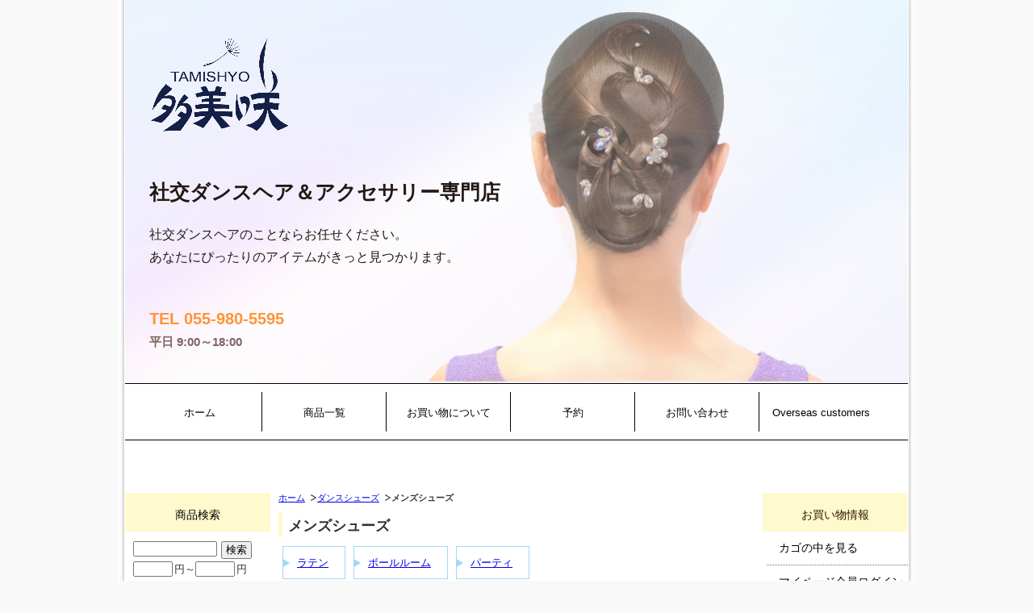

--- FILE ---
content_type: text/html; charset=UTF-8
request_url: https://www.tamishyo.com/p/item-list/list/p0c112s0.html
body_size: 5742
content:
<!DOCTYPE html PUBLIC "-//W3C//DTD XHTML 1.0 Transitional//EN" "http://www.w3.org/TR/xhtml1/DTD/xhtml1-transitional.dtd">
<html>
<head>
<meta name="viewport" content="width=device-width, initial-scale=1">
<meta http-equiv="Content-Type" content="text/html; charset=utf-8" />
<title>メンズシューズ ＜ 多美咲 ONELINE SHOP</title>
<meta name="keywords" content="メンズシューズ" />
<meta name="description" content="メンズシューズ" />

<link rel="stylesheet" type="text/css" href="/p/style/css/style.css" media="all"  />
<link rel="canonical" href="https://www.tamishyo.com/p/item-list/list/cate_id/112/"/>
<script type="text/javascript" src="https://static.ec-sites.net/js/hands_lib.js"></script>

</head>
<body>

<div class="wrapper">
<!--スライドショー-->
<div class="slide_top">
<aside id="mainimg">
<img src="https://pict1.ec-sites.jp/img/4111/558803/20251210131351.png" alt="多美咲メイン" class="slide0">
<img src="https://pict1.ec-sites.jp/img/4111/558804/20251210131351.png" alt="多美咲メイン" class="slide1">
<img src="https://pict1.ec-sites.jp/img/4111/558806/20251210131353.png" alt="多美咲メイン" class="slide2">
<img src="https://pict1.ec-sites.jp/img/4111/558805/20251210131352.png" alt="多美咲メイン" class="slide3">
<img src="https://pict1.ec-sites.jp/img/4111/558807/20251210131354.png" alt="多美咲メイン" class="slide4">
</aside>
<div id="mainlogo">
  <img src="https://pict1.ec-sites.jp/img/4111/417642/20211222144406.png">
<div class="catch_box">
  <p class="catch1">社交ダンスヘア＆アクセサリー専門店</p>
  <p class="catch2">社交ダンスヘアのことならお任せください。<br>あなたにぴったりのアイテムがきっと見つかります。</p>
</div>
<div class="tel_box">
  <p class="tel1">TEL 055-980-5595</p>
  <p class="tel2">平日 9:00～18:00</p>
</div>
</div>

</div>
<!--PC用（980px以上端末）メニュー-->
<nav id="nav" class="sp_no">
			<ul class="nav-center">
									<li class="nav-first" style="width:154px;">
						
							<a href="/p/">
						
			ホーム</a></li>
									<li style="width:154px;">
						
							<a href="/p/item-list/list/">
						
			商品一覧</a></li>
									<li style="width:154px;">
						
							<a href="/p/free-page/page/p/okaimono/">
						
			お買い物について</a></li>
									<li style="width:154px;">
						
							<a href="https://reserva.be/tamishyo" target="_blank">
						
			予約</a></li>
									<li style="width:154px;">
						
							<a href="https://cart.ec-sites.jp/cart_step/shop-inquery/top/shid/4111/" target="_blank">
						
			お問い合わせ</a></li>
									<li class="nav-last" style="width:154px;">
						
							<a href="https://www.tamishyo.com/foreigner.html" target="_blank">
						
			Overseas customers</a></li>
			</ul>

</nav>

<!--SP用（979px以下端末）メニュー-->
<div class="hamburger-menu pc_no">
<input type="checkbox" id="menu-btn-check">
<label for="menu-btn-check" class="menu-btn"><span></span></label>
<div class="menu-content">
<nav id="menubar-s">
			<ul class="nav-center">
									<li class="nav-first" style="width:154px;">
						
							<a href="/p/">
						
			ホーム</a></li>
									<li style="width:154px;">
						
							<a href="/p/item-list/list/">
						
			商品一覧</a></li>
									<li style="width:154px;">
						
							<a href="/p/free-page/page/p/okaimono/">
						
			お買い物について</a></li>
									<li style="width:154px;">
						
							<a href="https://reserva.be/tamishyo" target="_blank">
						
			予約</a></li>
									<li style="width:154px;">
						
							<a href="https://cart.ec-sites.jp/cart_step/shop-inquery/top/shid/4111/" target="_blank">
						
			お問い合わせ</a></li>
									<li class="nav-last" style="width:154px;">
						
							<a href="https://www.tamishyo.com/foreigner.html" target="_blank">
						
			Overseas customers</a></li>
			</ul>

</nav>
</div>
</div>

<div id="content">


<div id="leftclm">
<div id="maincontent">
<!--ここから-->
<div class="sp_block">
	<h4>商品検索</h4>
	<div class="search_form_box">
	<form action="/p/item-list/list/" method="get" name="search_form">
		<input type="hidden" name="disptype" value="">
		<div class="sf_keyword_box">
		<input type="text" name="keyword" value="">
		</div>
		<div class="sf_button_box">
		<input type="submit" value="検索" onclick="search(); return false;">
		</div>
		<div class="sf_price_box">
		<p></p>
		<input type="text" name="lc" value="" class="sf_pmin">円～<input type="text" name="uc" value="" class="sf_pmax">円
		</div>
	</form>
	</div>
</div>
  <div class="mainbox"><ol class="cat-path"><li><a href="/">ホーム</a></li><li><a href="/p/item-list/list/cate_id/111/">ダンスシューズ</a></li><li><strong>メンズシューズ</strong></li></ol><h1>メンズシューズ</h1><ul class="under-cat"><li><a href="/p/item-list/list/p0c120s0.html">ラテン</a></li><li><a href="/p/item-list/list/p0c121s0.html">ボールルーム</a></li><li><a href="/p/item-list/list/p0c122s0.html">パーティ</a></li></ul></div><div class="mainbox">
  <div class="item_sort">
  <p><a href="/p/item-list/list/disptype/1/cate_id/112/">リスト表示</a><span>|</span>写真一覧</p>
		<form action="/p/item-list/list/" method="POST">
	<input type="hidden" name="lc" value="">
	<input type="hidden" name="uc" value="">
	<input type="hidden" name="keyword" value="">
	<input type="hidden" name="cate_id" value="112">
	<input type="hidden" name="genre_id" value="">
	<input type="hidden" name="disptype" value="2">
	並び替え：<select name="od">
	<option label="新着順" value="1" selected="selected">新着順</option>
<option label="売価の安い順" value="4">売価の安い順</option>
<option label="売価の高い順" value="2">売価の高い順</option>

	</select>
	<input type="submit" value="変更">
	</form>
    <div class="page_nav"><p class="page_nav"></p>1～10件目/10件</div>
  </div>
</div>

<div class="mainbox thumbnail">
<div style="width:33%;float:left;">
	<div class="shouhin_col">
				<p class="shouhin_pict"><a href="/p/item-detail/detail/i1159.html"><img src="https://pict1.ec-sites.jp/img/4111/467236/200/20230118160954.jpg" alt="" width="120" height="120"></a></p>

				<p class="itemprice">
				<ins><span class="i_value"><span>18,150</span>円</span></ins>
	
		
		</p>

				
					<h3><a href="/p/item-detail/detail/i1159.html">SS-M9000　スーパーフレックス黒革　ラテン　ダンスシューズ</a></h3>

				
				
				




	</div>
</div><div style="width:33%;float:left;">
	<div class="shouhin_col">
				<p class="shouhin_pict"><a href="/p/item-detail/detail/i1158.html"><img src="https://pict1.ec-sites.jp/img/4111/467235/200/20230118160505.jpg" alt="" width="120" height="120"></a></p>

				<p class="itemprice">
				<ins><span class="i_value"><span>17,050</span>円</span></ins>
	
		
		</p>

				
					<h3><a href="/p/item-detail/detail/i1158.html">PRO900　スーパーソフト黒革　ラテン　ダンスシューズ</a></h3>

				
				
				




	</div>
</div><div style="width:33%;float:left;">
	<div class="shouhin_col">
				<p class="shouhin_pict"><a href="/p/item-detail/detail/i1157.html"><img src="https://pict1.ec-sites.jp/img/4111/467223/200/20230118160223.jpg" alt="" width="120" height="120"></a></p>

				<p class="itemprice">
				<ins><span class="i_value"><span>15,950</span>円</span></ins>
	
		
		</p>

				
					<h3><a href="/p/item-detail/detail/i1157.html">M771　黒革パンチ　ボールルーム　ダンスシューズ　受注製品</a></h3>

				
				
				




	</div>
</div><br clear="all"><div style="width:33%;float:left;">
	<div class="shouhin_col">
				<p class="shouhin_pict"><a href="/p/item-detail/detail/i1156.html"><img src="https://pict1.ec-sites.jp/img/4111/467222/200/20230118155726.jpg" alt="" width="120" height="120"></a></p>

				<p class="itemprice">
				<ins><span class="i_value"><span>15,400</span>円</span></ins>
	
		
		</p>

				
					<h3><a href="/p/item-detail/detail/i1156.html">M720　黒革　ボールルーム　ダンスシューズ</a></h3>

				
				
				




	</div>
</div><div style="width:33%;float:left;">
	<div class="shouhin_col">
				<p class="shouhin_pict"><a href="/p/item-detail/detail/i1155.html"><img src="https://pict1.ec-sites.jp/img/4111/467220/200/20230118155224.jpg" alt="" width="120" height="120"></a></p>

				<p class="itemprice">
				<ins><span class="i_value"><span>21,450</span>円</span></ins>
	
		
		</p>

				
					<h3><a href="/p/item-detail/detail/i1155.html">SS-M3000　黒エナメルレザー　ボールルーム　ダンスシューズ</a></h3>

				
				
				




	</div>
</div><div style="width:33%;float:left;">
	<div class="shouhin_col">
				<p class="shouhin_pict"><a href="/p/item-detail/detail/i1154.html"><img src="https://pict1.ec-sites.jp/img/4111/467219/200/20230118154803.jpg" alt="" width="120" height="120"></a></p>

				<p class="itemprice">
				<ins><span class="i_value"><span>15,400</span>円</span></ins>
	
		
		</p>

				
					<h3><a href="/p/item-detail/detail/i1154.html">M710　黒エナメル　ボールルーム　ダンスシューズ</a></h3>

				
				
				




	</div>
</div><br clear="all"><div style="width:33%;float:left;">
	<div class="shouhin_col">
				<p class="shouhin_pict"><a href="/p/item-detail/detail/i1153.html"><img src="https://pict1.ec-sites.jp/img/4111/467218/200/20230118154518.jpg" alt="" width="120" height="120"></a></p>

				<p class="itemprice">
				<ins><span class="i_value"><span>15,950</span>円</span></ins>
	
		
		</p>

				
					<h3><a href="/p/item-detail/detail/i1153.html">665　黒エナメル外羽根</a></h3>

				
				
				




	</div>
</div><div style="width:33%;float:left;">
	<div class="shouhin_col">
				<p class="shouhin_pict"><a href="/p/item-detail/detail/i1152.html"><img src="https://pict1.ec-sites.jp/img/4111/467214/200/20230118152853.jpg" alt="" width="120" height="120"></a></p>

				<p class="itemprice">
				<ins><span class="i_value"><span>17,050</span>円</span></ins>
	
		
		</p>

				
					<h3><a href="/p/item-detail/detail/i1152.html">660　黒革パンチ</a></h3>

				
				
				




	</div>
</div><div style="width:33%;float:left;">
	<div class="shouhin_col">
				<p class="shouhin_pict"><a href="/p/item-detail/detail/i1151.html"><img src="https://pict1.ec-sites.jp/img/4111/467213/200/20230118152722.jpg" alt="" width="120" height="120"></a></p>

				<p class="itemprice">
				<ins><span class="i_value"><span>15,950</span>円</span></ins>
	
		
		</p>

				
					<h3><a href="/p/item-detail/detail/i1151.html">625　黒革</a></h3>

				
				
				




	</div>
</div><br clear="all"><div style="width:33%;float:left;">
	<div class="shouhin_col">
				<p class="shouhin_pict"><a href="/p/item-detail/detail/i1150.html"><img src="https://pict1.ec-sites.jp/img/4111/467211/200/20230118152055.jpg" alt="" width="120" height="120"></a></p>

				<p class="itemprice">
				<ins><span class="i_value"><span>15,950</span>円</span></ins>
	
		
		</p>

				
					<h3><a href="/p/item-detail/detail/i1150.html">615　黒エナメル</a></h3>

				
				
				




	</div>
</div>
</div>


<div class="mainbox">
  <div class="item_sort">
    <div class="page_nav"><p class="page_nav"></p>1～10件目/10件</div>
  </div>
</div>
<div class="mainbox main_cate_r"><h4>下層カテゴリ</h4><ul class="under-cat"><li><a href="/p/item-list/list/p0c120s0.html">ラテン</a></li><li><a href="/p/item-list/list/p0c121s0.html">ボールルーム</a></li><li><a href="/p/item-list/list/p0c122s0.html">パーティ</a></li></ul></div>
<div class="mainbox main_cate_o"><h4>その他のカテゴリ</h4><ul><li><a href="/p/item-list/list/p0c114s0.html">レディースシューズ</a></li><li><a href="/p/item-list/list/p0c115s0.html">ティーチャーズシューズ</a></li><li><a href="/p/item-list/list/p0c116s0.html">ジュブナイルシューズ</a></li></ul></div>
<div class="mainbox main_free">
<h4>Shop インフォメーション</h4>
<div class="main_freebox">

■お問い合せ<br />
<br />
有限会社 多美咲<br />
〒411-0943　静岡県駿東郡長泉町下土狩177-8<br />
TEL：055-980-5595（平日9:00～18:00）<br />
FAX：055-980-5596<br />
E-mail：info@tamishyo.com<br />
定休日：土・日・祝祭日<br />
<br />



</div>
</div>
</div>

<!--ここまで-->


<div id="menu01" class="sp_no">

<div class="sidebox side_search">
	<h4>商品検索</h4>
	<div class="search_form_box">
	<form action="/p/item-list/list/" method="get" name="search_form">
		<input type="hidden" name="disptype" value="">
		<div class="sf_keyword_box">
		<input type="text" name="keyword" value="">
		</div>
		<div class="sf_button_box">
		<input type="submit" value="検索" onclick="search(); return false;">
		</div>
									<div class="sf_price_box">
					<p></p>
					<input type="text" name="lc" value="" class="sf_pmin">円～<input type="text" name="uc" value="" class="sf_pmax">円
				</div>
						</form>
	</div>
</div><div class="sidebox categorylist">
<h2>カテゴリ</h2>
<ul><li><a href="/p/item-list/list/cate_id/16/p0s0.html">オーナメント</a><ul><li><a href="/p/item-list/list/cate_id/17/p0s0.html">ミニ</a></li><li><a href="/p/item-list/list/cate_id/18/p0s0.html">ミディアム</a></li><li><a href="/p/item-list/list/cate_id/19/p0s0.html">ビッグ</a></li><li><a href="/p/item-list/list/cate_id/21/p0s0.html">カバー</a></li><li><a href="/p/item-list/list/cate_id/22/p0s0.html">前髪・顔周り</a></li><li><a href="/p/item-list/list/cate_id/23/p0s0.html">ロング</a></li><li><a href="/p/item-list/list/cate_id/26/p0s0.html">立体</a></li><li><a href="/p/item-list/list/cate_id/27/p0s0.html">ボールルームタイプ</a></li></ul></li><li><a href="/p/item-list/list/cate_id/29/p0s0.html">エアリーカップ</a><ul><li><a href="/p/item-list/list/cate_id/33/p0s0.html">丸型</a></li><li><a href="/p/item-list/list/cate_id/34/p0s0.html">しずく型</a></li><li><a href="/p/item-list/list/cate_id/35/p0s0.html">楕円型</a></li><li><a href="/p/item-list/list/cate_id/30/p0s0.html">夜会巻型</a></li><li><a href="/p/item-list/list/cate_id/32/p0s0.html">トップ高型</a></li><li><a href="/p/item-list/list/cate_id/38/p0s0.html">スマート型</a></li><li><a href="/p/item-list/list/cate_id/42/p0s0.html">その他</a></li></ul></li><li><a href="/p/item-list/list/cate_id/126/p0s0.html">グロッシーカップ</a><ul><li><a href="/p/item-list/list/cate_id/129/p0s0.html">丸型</a></li><li><a href="/p/item-list/list/cate_id/127/p0s0.html">しずく型</a></li><li><a href="/p/item-list/list/cate_id/130/p0s0.html">ネープ型</a></li><li><a href="/p/item-list/list/cate_id/132/p0s0.html">スマート型</a></li><li><a href="/p/item-list/list/cate_id/135/p0s0.html">楕円型</a></li></ul></li><li><a href="/p/item-list/list/cate_id/43/p0s0.html">ユニオン</a><ul><li><a href="/p/item-list/list/cate_id/47/p0s0.html">丸型</a></li><li><a href="/p/item-list/list/cate_id/48/p0s0.html">しずく型</a></li><li><a href="/p/item-list/list/cate_id/50/p0s0.html">ネープ型</a></li><li><a href="/p/item-list/list/cate_id/49/p0s0.html">楕円型</a></li><li><a href="/p/item-list/list/cate_id/44/p0s0.html">夜会巻型</a></li><li><a href="/p/item-list/list/cate_id/45/p0s0.html">夜会巻型スリム</a></li><li><a href="/p/item-list/list/cate_id/46/p0s0.html">トップ高</a></li><li><a href="/p/item-list/list/cate_id/51/p0s0.html">スマート型</a></li><li><a href="/p/item-list/list/cate_id/54/p0s0.html">エレガント型</a></li><li><a href="/p/item-list/list/cate_id/53/p0s0.html">ハイトップ型</a></li><li><a href="/p/item-list/list/cate_id/52/p0s0.html">コーン型</a></li></ul></li><li><a href="/p/item-list/list/cate_id/55/p0s0.html">ヘアードレス</a><ul><li><a href="/p/item-list/list/cate_id/59/p0s0.html">丸型</a></li><li><a href="/p/item-list/list/cate_id/60/p0s0.html">しずく型</a></li><li><a href="/p/item-list/list/cate_id/62/p0s0.html">楕円型</a></li><li><a href="/p/item-list/list/cate_id/56/p0s0.html">夜会巻型</a></li><li><a href="/p/item-list/list/cate_id/57/p0s0.html">夜会巻型スリム</a></li><li><a href="/p/item-list/list/cate_id/58/p0s0.html">トップ高</a></li><li><a href="/p/item-list/list/cate_id/63/p0s0.html">スマート型</a></li><li><a href="/p/item-list/list/cate_id/65/p0s0.html">ハイトップ型</a></li><li><a href="/p/item-list/list/cate_id/64/p0s0.html">コーン型</a></li><li><a href="/p/item-list/list/cate_id/125/p0s0.html">ネープ型</a></li></ul></li><li><a href="/p/item-list/list/cate_id/75/p0s0.html">ボールルームヘア</a><ul><li><a href="/p/item-list/list/cate_id/80/p0s0.html">丸型</a></li><li><a href="/p/item-list/list/cate_id/81/p0s0.html">しずく型</a></li><li><a href="/p/item-list/list/cate_id/83/p0s0.html">楕円型</a></li><li><a href="/p/item-list/list/cate_id/77/p0s0.html">夜会巻型</a></li><li><a href="/p/item-list/list/cate_id/78/p0s0.html">夜会巻型スリム</a></li><li><a href="/p/item-list/list/cate_id/79/p0s0.html">トップ高型</a></li><li><a href="/p/item-list/list/cate_id/85/p0s0.html">スマート型</a></li><li><a href="/p/item-list/list/cate_id/88/p0s0.html">エレガント型</a></li><li><a href="/p/item-list/list/cate_id/87/p0s0.html">ハイトップ型</a></li><li><a href="/p/item-list/list/cate_id/86/p0s0.html">コーン型</a></li><li><a href="/p/item-list/list/cate_id/84/p0s0.html">ワイド型</a></li></ul></li><li><a href="/p/item-list/list/cate_id/134/p0s0.html">復刻版シニヨン</a></li><li><a href="/p/item-list/list/cate_id/1/p0s0.html">アクセサリー</a><ul><li><a href="/p/item-list/list/cate_id/2/p0s0.html">イヤリング／ピアス</a></li><li><a href="/p/item-list/list/cate_id/4/p0s0.html">チョーカー</a></li><li><a href="/p/item-list/list/cate_id/5/p0s0.html">つけまつげ</a></li><li><a href="/p/item-list/list/cate_id/6/p0s0.html">ネックレス</a></li><li><a href="/p/item-list/list/cate_id/8/p0s0.html">ブレスレット</a></li><li><a href="/p/item-list/list/cate_id/9/p0s0.html">ヘアーアクセサリー</a></li><li><a href="/p/item-list/list/cate_id/10/p0s0.html">ピン</a></li><li><a href="/p/item-list/list/cate_id/11/p0s0.html">コサージュ</a></li><li><a href="/p/item-list/list/cate_id/14/p0s0.html">ネックレス・オプション</a></li><li><a href="/p/item-list/list/cate_id/123/p0s0.html">ブローチ</a></li><li><a href="/p/item-list/list/cate_id/124/p0s0.html">バックチャーム・ベルト</a></li></ul></li><li><a href="/p/item-list/list/cate_id/95/p0s0.html">コスメ</a><ul><li><a href="/p/item-list/list/cate_id/97/p0s0.html">化粧品</a></li><li><a href="/p/item-list/list/cate_id/131/p0s0.html">シャンプー</a></li></ul></li><li><a href="/p/item-list/list/cate_id/98/p0s0.html">ダンス用品</a><ul><li><a href="/p/item-list/list/cate_id/99/p0s0.html"> ゼッケンケース</a></li><li><a href="/p/item-list/list/cate_id/100/p0s0.html">シューケース</a></li><li><a href="/p/item-list/list/cate_id/101/p0s0.html">ストッキング</a></li><li><a href="/p/item-list/list/cate_id/102/p0s0.html">その他</a></li><li><a href="/p/item-list/list/cate_id/103/p0s0.html">シューズバンド〔Pi’ta-me〕</a></li></ul></li><li><a href="/p/item-list/list/cate_id/104/p0s0.html">サンプル</a></li><li><a href="/p/item-list/list/cate_id/107/p0s0.html">メンズウィッグ</a></li><li><a href="/p/item-list/list/cate_id/111/p0s0.html">ダンスシューズ</a><ul><li><a href="/p/item-list/list/cate_id/112/p0s0.html">メンズシューズ</a><ul><li><a href="/p/item-list/list/cate_id/120/p0s0.html">ラテン</a></li><li><a href="/p/item-list/list/cate_id/121/p0s0.html">ボールルーム</a></li><li><a href="/p/item-list/list/cate_id/122/p0s0.html">パーティ</a></li></ul></li><li><a href="/p/item-list/list/cate_id/114/p0s0.html">レディースシューズ</a><ul><li><a href="/p/item-list/list/cate_id/117/p0s0.html">ラテン</a></li><li><a href="/p/item-list/list/cate_id/118/p0s0.html">ボールルーム</a></li><li><a href="/p/item-list/list/cate_id/119/p0s0.html">パーティ</a></li></ul></li><li><a href="/p/item-list/list/cate_id/115/p0s0.html">ティーチャーズシューズ</a></li><li><a href="/p/item-list/list/cate_id/116/p0s0.html">ジュブナイルシューズ</a></li></ul></li></ul>
</div><div class="sidebox side_free">
      <h4>イベントカレンダー</h4>
    <div class="side_freebox">
   <div style="text-align:center;">
    <script type="text/javascript" charset="utf-8" src="https://app.ec-sites.jp/calendar/if/sys/1/shop/4111/enc/3"></script>
   </div>
  </div>
</div><div class="sidebox side_free">
 <div class="ssl_box">
	<a href="https://cart.e-shops.jp/" target="_blank">
	 <img src="https://cart.e-shops.jp/cart2/ssl/cart2ssl_01.gif" alt="ゼロステップカート【e-shopsカートS】" border="0">
	</a>
 </div>
</div><div class="sidebox side_free">
<h4>店長紹介</h4>
    <div class="tencho_box">
              <p class="tencho_pict">
          <img src="https://pict1.ec-sites.jp/img/4111/531591/200/20250304112837.jpg"  width="160" height="177">
        </p>
              <span>店長の高橋です</span>
        <p>当店ではお客様に合わせて一つ一つ手作りで制作しております。細やかなご要望にお応えし、より良いご提案を致します。<br/>
迷った時はお気軽にお問合せください。
</p>
    </div>
</div><div class="sidebox side_free">
	<h4>ボールルームライツ2026</h4>
	<div class="side_freebox">
	<a href="https://bl2025.stars.ne.jp/"><img src="https://pict1.ec-sites.jp/img/4111/553856/480/20251007142805.jpg" style="max-width:100%"></a>
<a href="https://bl2025.stars.ne.jp/">公式サイト</a> <BR>
<a href="https://bl2025.stars.ne.jp/en.html">Official Website (For Overseas)</a>

	</div>
</div>
</div>

</div>

<div id="menu02" class="sp_no">
<div class="sidebox side_link">
	<h4>お買い物情報</h4>
	<ul>
					<li><a href="https://cart.ec-sites.jp/cart_step/pc/kago/es_shop_id/4111/">カゴの中を見る</a></li>
							<li><a href="https://cart.ec-sites.jp/cart_step/mypage/top/shid/4111/cv/1/">マイページ会員ログイン</a></li>
							<li><a href="https://www.tamishyo.com/p/free-page/page/p/coupon/">クーポン</a></li>
				</ul>
</div><div class="sidebox side_free">
	<h4>オーダーメイド</h4>
	<div class="side_freebox">
	<a href="https://www.tamishyo.com/ordermade.html">
<img src="https://pict1.ec-sites.jp/img/4111/554317/480/20251015093219.jpg" style="max-width:100%"></a>
	</div>
</div><div class="sidebox side_free">
	<h4>在庫あり即発送</h4>
	<div class="side_freebox">
	<a href="https://www.tamishyo.com/p/item-list/list/genre_id/6816/p0s0.html"><img src="https://pict1.ec-sites.jp/img/4111/545030/480/20250702145022.jpg" style="max-width:100%"></a>
	</div>
</div><div class="sidebox side_free">
	<h4>無料通話：LINEコール</h4>
	<div class="side_freebox">
	<a href="https://lin.ee/JYJ37Fs"><img src="https://pict1.ec-sites.jp/img/4111/549409/480/20250812095741.jpg" style="max-width:100%">
<center>
<a href="https://lin.ee/WhinkaW"><img src="https://scdn.line-apps.com/n/line_add_friends/btn/ja.png" alt="友だち追加" height="36" border="0"></a></center>
	</div>
</div><div class="sidebox side_newitem">
<h4>新着商品</h4>

	<div>
		<p class="new_itempict">
			<a href="/p/item-detail/detail/i2103.html">
			<img src="https://pict1.ec-sites.jp/img/4111/561060/200/20260120171537.jpg" width="120" height="120"
							alt="【即納】ユニオン　丸型　UQ155　カラー：T6" />
						</a>
		</p>
		<p>
			<a href="/p/item-detail/detail/i2103.html">【即納】ユニオン　丸型　UQ155　カラー：T6</a>
		</p>
		<span>17,930円</span>
	</div>
	
	<div>
		<p class="new_itempict">
			<a href="/p/item-detail/detail/i1200.html">
			<img src="https://pict1.ec-sites.jp/img/4111/478483/200/20230517150443.jpg" width="120" height="120"
							alt="オーナメント　XR002" />
						</a>
		</p>
		<p>
			<a href="/p/item-detail/detail/i1200.html">オーナメント　XR002</a>
		</p>
		<span>23,430円</span>
	</div>
	
	<div>
		<p class="new_itempict">
			<a href="/p/item-detail/detail/i2102.html">
			<img src="https://pict1.ec-sites.jp/img/4111/561039/200/20260120154353.jpg" width="120" height="120"
							alt="【即納】オーナメント　XR0002　カラー：T2" />
						</a>
		</p>
		<p>
			<a href="/p/item-detail/detail/i2102.html">【即納】オーナメント　XR0002　カラー：T2</a>
		</p>
		<span>23,430円</span>
	</div>
	
	<div>
		<p class="new_itempict">
			<a href="/p/item-detail/detail/i2083.html">
			<img src="https://pict1.ec-sites.jp/img/4111/560649/200/20260114103623.jpg" width="120" height="120"
							alt="ボールルームヘア　スマート型　VK019" />
						</a>
		</p>
		<p>
			<a href="/p/item-detail/detail/i2083.html">ボールルームヘア　スマート型　VK019</a>
		</p>
		<span>36,740円</span>
	</div>
	
	<div>
		<p class="new_itempict">
			<a href="/p/item-detail/detail/i2101.html">
			<img src="https://pict1.ec-sites.jp/img/4111/561002/200/20260120101153.jpg" width="120" height="120"
							alt="ボールルームヘア　スマート型　VK020N" />
						</a>
		</p>
		<p>
			<a href="/p/item-detail/detail/i2101.html">ボールルームヘア　スマート型　VK020N</a>
		</p>
		<span>42,460円</span>
	</div>
	
	<div>
		<p class="new_itempict">
			<a href="/p/item-detail/detail/i2100.html">
			<img src="https://pict1.ec-sites.jp/img/4111/561009/200/20260120102352.jpg" width="120" height="120"
							alt="【即納】 ボールルームヘア　スマート型　VK020N　カラー：T6" />
						</a>
		</p>
		<p>
			<a href="/p/item-detail/detail/i2100.html">【即納】 ボールルームヘア　スマート型　VK020N　カラー：T6</a>
		</p>
		<span>42,460円</span>
	</div>
	
	<div>
		<p class="new_itempict">
			<a href="/p/item-detail/detail/i1211.html">
			<img src="https://pict1.ec-sites.jp/img/4111/478614/200/20230519103806.jpg" width="120" height="120"
							alt="オーナメント　XR012CD" />
						</a>
		</p>
		<p>
			<a href="/p/item-detail/detail/i1211.html">オーナメント　XR012CD</a>
		</p>
		<span>21,340円</span>
	</div>
	
</div><div class="sidebox side_link">
	<h4> 店舗情報</h4>
	<ul>
					<li><a href="/p/notice/trans/">特定商取引法に基づく表記</a></li>
							<li><a href="/p/notice/ship/">送料について</a></li>
							<li><a href="/p/notice/privacy/">個人情報保護方針</a></li>
							<li><a href="/p/notice/member/">会員規約</a></li>
				</ul>
</div><div class="sidebox side_genre">
<h4>ジャンル</h4>

<ul>
	<li><a href="/p/item-list/list/genre_id/5760/p0s0.html">セール</a></li>
	<li><a href="/p/item-list/list/genre_id/5787/p0s0.html">ゴールデンポイント</a></li>
	<li><a href="/p/item-list/list/genre_id/5788/p0s0.html">オーバースタイル</a></li>
	<li><a href="/p/item-list/list/genre_id/5789/p0s0.html">ミドルスタイル</a></li>
	<li><a href="/p/item-list/list/genre_id/5790/p0s0.html">アンダースタイル</a></li>
	<li><a href="/p/item-list/list/genre_id/5806/p0s0.html">艶タイプ</a></li>
	<li><a href="/p/item-list/list/genre_id/5807/p0s0.html">ボリュームタイプ</a></li>
	<li><a href="/p/item-list/list/genre_id/5791/p0s0.html">フェイスライン</a></li>
	<li><a href="/p/item-list/list/genre_id/5792/p0s0.html">サイド・バック</a></li>
	<li><a href="/p/item-list/list/genre_id/5793/p0s0.html">立体感</a></li>
	<li><a href="/p/item-list/list/genre_id/5794/p0s0.html">ショートカット</a></li>
	<li><a href="/p/item-list/list/genre_id/5795/p0s0.html">全体</a></li>
	<li><a href="/p/item-list/list/genre_id/5797/p0s0.html">丸型</a></li>
	<li><a href="/p/item-list/list/genre_id/5798/p0s0.html">楕円形</a></li>
	<li><a href="/p/item-list/list/genre_id/5799/p0s0.html">雫型</a></li>
	<li><a href="/p/item-list/list/genre_id/5800/p0s0.html">ネープ型</a></li>
	<li><a href="/p/item-list/list/genre_id/5801/p0s0.html">夜会巻き型</a></li>
	<li><a href="/p/item-list/list/genre_id/5802/p0s0.html">夜会巻き型スリム</a></li>
	<li><a href="/p/item-list/list/genre_id/5803/p0s0.html">トップ高型</a></li>
	<li><a href="/p/item-list/list/genre_id/5804/p0s0.html">スマート型</a></li>
	<li><a href="/p/item-list/list/genre_id/5805/p0s0.html">エレガント型</a></li>
	<li><a href="/p/item-list/list/genre_id/5796/p0s0.html">その他</a></li>
	<li><a href="/p/item-list/list/genre_id/5822/p0s0.html">アクセサリー</a></li>
	<li><a href="/p/item-list/list/genre_id/6816/p0s0.html">即納品（ダンスヘア）</a></li>
</ul>
</div>
</div>

</div>

<div id="footer">
<div id="footer_navi" style="text-align:center;">
						<a href="/p/">ホーム</a>
							<span>｜</span>		
								<a href="/p/item-list/list/">商品一覧</a>
							<span>｜</span>		
								<a href="/p/free-page/page/p/okaimono/">お買い物について</a>
							<span>｜</span>		
								<a href="https://reserva.be/tamishyo" target="_blank">予約</a>
							<span>｜</span>		
								<a href="https://cart.ec-sites.jp/cart_step/shop-inquery/top/shid/4111/" target="_blank">お問い合わせ</a>
							<span>｜</span>		
								<a href="/p/notice/trans/">特定商取引法</a>
							<span>｜</span>		
								<a href=" /p/notice/ship/">送料について</a>
					</div>
<p class="copyright">Copyright (c) 2026 多美咲 ONELINE SHOP All Rights Reserved. </p>
</div>

</div>


<script charset="utf-8" src="https://js1.ec-sites.jp/estag.js?sid=4111"></script>
</body>
</html>

--- FILE ---
content_type: text/html; charset=utf-8
request_url: https://app.ec-sites.jp/calendar/html/sys/1/shop/4111
body_size: 1763
content:
<!DOCTYPE html PUBLIC "-//W3C//DTD HTML 4.01 Transitional//EN" "http://www.w3.org/TR/html4/loose.dtd">
<html>
<head>
<meta http-equiv="Pragma" content="no-cache">
<meta http-equiv="Cache-Control" content="no-cache">
<meta http-equiv="Content-Type" content="text/html; charset=UTF-8">
<meta http-equiv="Content-Style-Type" content="text/css">
<title></title>
</head>
<body>
<script type="text/javascript" charset="utf-8">
var CalPage=1;
var ChangeMonth = function(){
    repoID = document.getElementById('calendar-img');
    ChangeVal = (CalPage == 1)? -20:20;
    LeftMargin = (repoID.style.marginLeft)? parseInt(repoID.style.marginLeft.replace('px','')):0;
    LeftMargin = LeftMargin + parseInt(ChangeVal);
    repoID.style.marginLeft = LeftMargin + 'px';
    repoID.src = repoID.src;
    timer_id = setTimeout('ChangeMonth()',20);
    if(LeftMargin <= -160 || LeftMargin >= 0){
       clearTimeout( timer_id );
       CalPage = (CalPage == 1)? 2:1;
    }
}

</script>
<style type="text/css">
<!--
body {margin:0;padding:0;}
div.e-shops_calendar-img {padding: 0; width:160px; height: auto; overflow:hidden;}
div.e-shops_calendar img{border:0;}
map.e-shops_calendar-img area:focus{outline-color:transparent;}
-->
</style>
<div class="e-shops_calendar">
  <div class="e-shops_calendar-img">
    <img src="https://app.ec-sites.jp/calimg/1/4111/202601.png?t=1768953217" usemap="#calendar-imgMap" id="calendar-img">
  </div>
</div>
<map name="calendar-imgMap" class="e-shops_calendar">
  <area shape="rect" coords="106,0,159,50" alt="次月へ" title="次月へ" onclick="ChangeMonth()" href="javascript:void(0);">
  <area shape="rect" coords="160,0,220,50" alt="前月へ" title="前月へ" onclick="ChangeMonth()" href="javascript:void(0);">
</map>
</body>
</html>

--- FILE ---
content_type: text/css;charset=UTF-8
request_url: https://www.tamishyo.com/p/style/css/style.css
body_size: 15345
content:
@charset "UTF-8";
/* 更新：2012/01/19 */

/* ------------------------------- */
/* --------- リセット共通 -------- */
/* ------------------------------- */

/* --------- RESET STYLE --------- */
html {
    overflow-y: scroll;
}
body,div,dl,dt,dd,ul,ol,li,h1,h2,h3,h4,h5,h6,pre,form,fieldset,input,
textarea,p,blockquote {
	margin: 0;
	padding: 0;
}
* html div,dl,dt,dd,ul,ol,li,h1,h2,h3,h4,h5,h6,pre,form,fieldset,input,
textarea,p,blockquote {
    margin: 0;
    padding: 0;
    text-align: left;
}

object,
embed {
    vertical-align: top;
}

h1,h2,h3,h4,h5,h6 {
    font-size: 100%;
}
img,abbr,acronym,fieldset {
    border: 0;
}
li {
    list-style-type: none;
}

/* CLEARFIX ---------  */
#header:after,
#nav:after,
#content:after,
#footer:after {
    visibility: hidden;
    display: block;
    font-size: 0;
    content: " ";
    clear: both;
    height: 0;
    }
* html #header,
* html #nav,
* html #content,
* html #footer {/* for IE6 */
    zoom: 1;
} 
*:first-child+html #header,
*:first-child+html #nav,
*:first-child+html #content,
*:first-child+html #footer {/* for IE7 */
    zoom: 1;
} 

.clear {
 clear: both;
}

/* --------- DEFAULT STYLE ---------  */

body {
    background: #FFF;
    color: #333;
    font-size: small;
    font-family: "メイリオ","Meiryo",verdana,"ヒラギノ角ゴ Pro W3","Hiragino Kaku Gothic Pro",Osaka,"ＭＳ Ｐゴシック","MS PGothic",Sans-Serif;
    line-height: 1.5;
}
* html body {    /* for IF6 */
    font-family: "ＭＳ Ｐゴシック","MS PGothic",Sans-Serif;
}

/* -- 開店休止コメント -- */
.shop_close {
	width:500px;
	text-align:center;
	margin:70px auto;
	padding:30px;
	border:5px dotted #999;
	font-size:113%;
}

/* ------------------------------- */
/* --------- カラム設定 ---------- */
/* ------------------------------- */

/* ----------- structure ---------- */
/* WRAPPER */
.wrapper {
   width: 970px;
   margin-right: auto;
   margin-left: auto;
   word-wrap: break-word;
   word-break: break-all;
}

/* BLOCKS */

#content #leftclm {
    float: left;
    width: 780px;
    display: inline;
}

#content #maincontent {
    width: 780px;
    float: right;
}
#content #leftclm #maincontent {
    width: 590px;
    float: right;
    display: inline;
}

#content #wideclm #maincontent {
	width: 780px;
	float: left;
}


#content #menu01 {
    float: left;
    width: 180px;
    display: inline;
}
#content #menu02 {
    float: right;
    width: 180px;
    display: inline;
}#header {
    background-color: #FFF;
    /* 背景色 */
    color: #000;
    background-image: url(https://imagelib.ec-sites.net/dimg/315/def.jpg);
    /* 背景画像(jpeg,jpg,gif等) */
    background-repeat: no-repeat;
    height: 150px
    }
.wrapper #header #mainlogo {
    position: relative;
    width: 970px
    }
.wrapper #header #mainlogo h1, .wrapper #header #mainlogo h2 {
    margin: 0;
    padding: 0;
    font-size: 28px;
    position: absolute;
    top: 20px;
    /* メインロゴのY軸位置 */
    left: 30px
    }
.wrapper #header #mainlogo h1, .wrapper #header #mainlogo h2, .wrapper #header #mainlogo h1 a, .wrapper #header #mainlogo h2 a {
    /* メインロゴの文字スタイル */
    color: #000;
    text-decoration: none
    }
#header #mainlogo .tagline {
    color: #000;
    position: absolute;
    top: 85px;
    /* ショップ説明文のY軸位置 */
    left: 30px;
    /* ショップ説明文のX軸位置 */
    font-size: 13px;
    line-height: 150%;
    text-align: left
    }.side_newitem div {
 width:140px;
 padding:10px;
 border:1px solid #e3e3e3;
 margin:10px auto;
 background: #f3f3f3;
 text-align:center;
}

.side_newitem div p.new_itempict {
 height: 140px;
 text-align: center;
 background: #fff;
 padding-top: 10px;
 overflow:hidden;
}

.side_newitem div span {
 color: #f00;
}/* ------------------------------- */
/* ----- 商品一覧(パターン１) ---- */
/* ------------------------------- */

.thumbnail div.shouhin_block{
	overflow:hidden;
	float:left;
	width:750px;
	margin: 10px 0;
	padding:5px 0;
	border-bottom:1px solid #999;
	line-height:1.2;
}

*html .thumbnail div.shouhin_block{
	margin:5px 0 0 5px;
}

.thumbnail div.shouhin_block p.shouhin_pict{
	float: left;
	width: 132px;
	margin:2px 5px 0 0;
	text-align: center;
}

*html .thumbnail div.shouhin_block p.shouhin_pict{
	margin:1px 2px 0 0;
}

.thumbnail div.shouhin_block p.shouhin_pict a img{
	padding:3px;
	border:1px solid #ccc;
}

.thumbnail div.shouhin_block div{
	float: right;
	width:612px;
	overflow: hidden;
}

.thumbnail div.shouhin_block .itemicons{
	border-bottom:1px solid #999;
}

.thumbnail div.shouhin_block .itemicons img{
	margin:0 1px 3px;
}

.thumbnail div.shouhin_block h3{
	padding:2px 0 0;
	font-weight: bold;
	line-height: 1.6;
	font-size:16px;
	color: #444;
}

.thumbnail .shouhin_block ul.shipfee li{
	float:left;
	display:inline-block;
	margin:5px;
	padding:3px 6px;
	border:1px solid #ccc;
}

.thumbnail .shouhin_block dl{
	clear:both;
	margin-bottom:6px;
}

.thumbnail .shouhin_block dl dt{
	float:left;
}

.thumbnail .shouhin_block dl dd{
}

.thumbnail .shouhin_block p.itemquickinstruction{
	margin:0;
	padding:5px 0;
}

.thumbnail .shouhin_block p.itemprice{
	margin:0 0 12px 0;
	padding-top:5px;
	border-top:1px dotted #999;
}

.thumbnail .shouhin_block p.itemprice ins{
	vertical-align:bottom;
	font-weight:bold;
	color:#f00;
	font-size:inherit;
	text-decoration:none;
}

.thumbnail .shouhin_block p.itemprice ins .i_value span{
	font-size:16px;
}

.thumbnail .shouhin_block p.itemprice del{
	padding: 5px;
	vertical-align:bottom;
	color: #999;
	font-size: 85%;
}

.thumbnail .shouhin_block p.itemprice .itemmemberprice{
	vertical-align:bottom;
}

/* -- 3カラム時　有効 -- */

#leftclm .thumbnail div.shouhin_block{
	width:560px;
}

#leftclm .thumbnail div.shouhin_block div{
	width:422px;
}/* ------------------------------- */
/* ----- 写真一覧 (grid １) ------- */
/* ------------------------------- */
.thumbnail:after{
    visibility: hidden;
    display: block;
    font-size: 0;
    content: " ";
    clear: both;
    height: 0;
}

* html .thumbnail,
*:first-child+html .thumbnail{
    zoom:1;
}

.shouhin_col{
    width: 90%;
    float:left;
    overflow:hidden;
    display:inline;
    padding:10px 1.5% 15px;
    background-color: #FFFFFF;
    word-wrap:break-word;
    word-break: break-all;
}

.shouhin_pict{
    text-align:center;
    height:126px
    }
.shouhin_pict a img{
    padding:3px;
    border:1px solid #ccc;
}

.shouhin_col h3,
.shouhin_col p,
.shouhin_col ul,
.shouhin_col dl{
    margin:0 2px 5px;
    padding:0 4px;
}

.shouhin_col .itemicons{
    text-align:center;
    overflow:hidden;
}

.shouhin_col .itemicons img{
    margin:1px;
}

.shouhin_col h3{
    text-align:center;
    margin:0 2px;
    padding:1px 2px 0;
}

.shouhin_col p.itemquickinstruction{
 padding:5px 4px;
}

.shouhin_col p.itemprice{
    text-align:center;
    padding:1px 0px;

}

.shouhin_col span.itemmemberprice{
    display:block;
    clear:both;
    vertical-align:bottom;
}

.shouhin_col ul.shipfee li{
    float:left;
    display:inline-block;
    margin:1px 2px;
    padding:2px 2px;
    border:1px solid #ccc;    
    background-color: #f2f2f2;
}

* html .shouhin_col ul.shipfee li,
*:first-child+html .shouhin_col ul.shipfee li{
    display:block;
    clear:both;
    float:none;
}

.shouhin_col dl{
    clear:both;
    margin-bottom:6px;
}
.shouhin_col dl dt{
    float:left;
}

.shouhin_col p.itemprice{
    margin:0 0 1px 0;
}

.shouhin_col p.itemprice ins{
    display:block;
    vertical-align:bottom;
    font-weight:bold;
    color:#f00;
    font-size:inherit;
    text-decoration:none;
}

.shouhin_col p.itemprice ins .i_value span{
    font-size:16px;
}

.shouhin_col p.itemprice del{
    display:inline-block;
    padding: 1px;
    vertical-align:bottom;
    color: #999;
    font-size: 85%;
}
/* ------------------------------- */
/* -------- 商品詳細１ ----------- */
/* ------------------------------- */

#shouhin_overview p.itemicons img {
	margin:1px;
}

#shouhin_overview #pictures{
	margin: 10px;
}

#shouhin_overview #pictures #main_pict{
	text-align: center;
	border:1px solid #ccc;
}

#shouhin_overview #pictures #sub_pict ul li{
	float:left;
	margin:10px 0 20px 9px;
	border: 1px solid #ccc;
}

#shouhin_panel{
	clear: left;
	margin: 20px 10px 0 20px;
}

*html #shouhin_overview #shouhin_panel{
	margin:0 5px 0 0;
}

#shouhin_overview #shouhin_panel .item_cartblock{
	line-height:1.2;
}

#shouhin_overview #shouhin_panel .item_cartblock ul.shipfee li{
	float:left;
	display:inline-block;
	margin:5px;
	padding:3px 6px;
	border:1px solid #ccc;
}

#shouhin_overview #shouhin_panel .item_cartblock dl{
	clear:both;
	margin-bottom:6px;
	padding:0 10px;
}

#shouhin_overview #shouhin_panel .item_cartblock dl dt{
	float:left;
}

#shouhin_overview #shouhin_panel .item_cartblock dl dd{
}

#shouhin_overview #shouhin_panel .item_cartblock p.itemname{
	padding:5px 10px 0;
	border-top: 4px solid #000;
	font-size:16px;
	font-weight:bold;
}

#shouhin_overview #shouhin_panel .item_cartblock p.itemquickinstruction{
	margin:5px 0 12px;
	padding:0 10px 5px;
	border-bottom:1px solid #000;
}

#shouhin_overview #shouhin_panel .item_cartblock p.itemprice{
	margin:0 0 12px 0;
	padding:0 10px;
}

#shouhin_overview #shouhin_panel .item_cartblock p.itemprice ins{
	vertical-align:bottom;
	font-weight:bold;
	color:#f00;
	font-size:inherit;
	text-decoration:none;
	display:block;
}

#shouhin_overview #shouhin_panel .item_cartblock p.itemprice ins .i_value span{
	font-size:28px;
}
#shouhin_overview #shouhin_panel .item_cartblock p.itemprice ins .i_value span a {
	font-size:15px;
}

#shouhin_overview #shouhin_panel .item_cartblock p.itemprice del{
	padding: 5px;
	vertical-align:bottom;
	color: #999;
	font-size: 85%;
	display:block;
}

#shouhin_overview #shouhin_panel .item_cartblock p.itemprice .itemmemberprice{
	vertical-align:bottom;
	display:block;
}

#shouhin_overview #shouhin_panel .item_cartblock #sharesns{
	margin:5px 10px;
}

#shouhin_overview #shouhin_panel .item_cartblock #sharesns li{
	display:inline-block;
	float:left;
	margin-right:8px;
}

#shouhin_overview #shouhin_panel .item_cartblock #inquirybtn{
	clear:both;
	padding:0 10px;
}

#shouhin_overview #shouhin_panel .item_cartblock #inquirybtn input{
	text-align:center;
}

#shouhin_overview #shouhin_panel #links{
	margin:10px 0 0;
	padding:0 10px;
}

#shouhin_overview #shouhin_panel p.digest{
	padding: 5px;
	font-size: 95%;
}

#shouhin_overview #shouhin_panel #orderform{
	margin: 10px 0;
	padding:5px;
	border: 1px solid #DCDAD2;
}

#orderform form{
	padding: 30px 40px;
	background: #F5EEDD;
}

#shouhin_overview #shouhin_panel #orderform dl{
	width:600px;
	clear:left;
	display: block;
	margin-bottom: 10px;
}

#shouhin_overview #shouhin_panel #orderform dt{
	float: left;
	margin: 0 10px 10px 0;
	width: 280px;
	text-align:right;
}

#shouhin_overview #shouhin_panel #orderform select,
#shouhin_overview #shouhin_panel #orderform textarea{
	width: 300px;
}

#shouhin_overview #shouhin_panel #orderform dl.orderbutton{
	width:400px;
	margin:0 110px 0;
}

#shouhin_overview #shouhin_panel #orderform dl.orderbutton dt{
	line-height:35px;
	width:40px;
}

#shouhin_overview #shouhin_panel #orderform .orderbutton input[type=text]{
	width:30px;
}

#shouhin_overview #shouhin_panel #orderform .orderbutton select{
	min-width:30px;
	max-width:50px;
}

*html #shouhin_overview #shouhin_panel #orderform .orderbutton select,
*html #shouhin_overview #shouhin_panel #orderform .orderbutton input{
	width:150px;
}

#orderform form input[type=submit]{
	width: 260px;
	margin:0 0 0 220px;
	padding:5px 0;
	background: #633;
	border-color: #000;
	text-align:center;
	font-size: 105%;
	color: #fff;
}

#orderform .orderbutton input[type=submit]{
	margin:0 0 0 10px;
}
#leftclm #shouhin_overview #shouhin_panel #orderform dl{
	width:440px;
}

#leftclm #shouhin_overview #shouhin_panel #orderform dt{
	margin: 0 10px 10px 0;
	width: 200px;
	text-align:right;
}

#leftclm #shouhin_overview #shouhin_panel #orderform select,
#leftclm #shouhin_overview #shouhin_panel #orderform textarea{
	width:220px;
}

#leftclm #shouhin_overview #shouhin_panel #orderform dl.orderbutton{
	width:300px;
	margin:30px 60px 0;
}

#leftclm #shouhin_overview #shouhin_panel #orderform .orderbutton dt{
	width:30px;
}

#leftclm #shouhin_overview #shouhin_panel #orderform .orderbutton select{
	min-width:30px;
	max-width:50px;
}

#leftclm #shouhin_overview #shouhin_panel #orderform .orderbutton input[type=text]{
	min-width:30px;
	max-width:40px;
}

*html #leftclm #shouhin_overview #shouhin_panel #orderform .orderbutton select,
*html #leftclm #shouhin_overview #shouhin_panel #orderform .orderbutton input{
	width:90px;
}

#leftclm #orderform input[type=submit]{
	width:170px;
}

.itemfreehtml,
.itemfreehtml2{
	clear:both;
	overflow:hidden;
	margin:16px 10px;
	word-wrap:break-word;
	word-break: break-all;
}




/*関連商品情報*/
.h3_r_shouhin {
 margin: 20px 5px 0 0;
 padding: 8px 5px 4px 10px;
 background: url(http://sv07.jp/ishikawa/cms/img/r_shouhin_h3.png) left top repeat-x;
 color: #666;
}
*html .h3_r_shouhin{
	margin:10px 1px 0 0;
	padding:8px 10px 3px 5px;
}
.r_shouhin_block {
 float: left;
 width: 590px;
 margin-left: 5px;
}
.r_shouhin_list div {
 float: left;
 width: 110px;
 margin: 15px;
 overflow: hidden;
}
*html .r_shouhin_list div {
 margin: 10px;
}
.r_shouhin_list div ins {
 display: block;
 padding: 0 5px;
 color: #ff0000;
}

.h3_r_cat {
 clear: both;
 margin: 20px 5px 0 0;
 padding: 8px 5px 4px 10px;
 background: url(http://sv07.jp/ishikawa/cms/img/h3.png) left top repeat-x;
 color: #444;
}
*html .h3_r_cat{
	margin:10px 1px 0 0;
	padding:8px 10px 3px 5px;
}
ul.r_cat {
 float: left;
 width: 100%;

}

ul.r_cat li {
 float: left;
 margin: 5px 5px 3px 5px;
 padding: 10px 20px 10px 17px;
 background: url(http://sv07.jp/ishikawa/cms/img/mark_cat.gif) left center no-repeat;
 border: 1px solid #F5EEDD;
}

/********定期購入ボタン用　1.css********/
#orderform form {
	padding: 30px 40px 25px;
}
#orderform form div {
	width: 400px;
	margin: 0 0 0 120px;
	padding-left: 5px;
}
#orderform form div input[type=submit] {
	width: 160px;
	margin: 0 0 5px 0;
	padding: 5px 0;
	text-align: center;
	font-size: 105%;
}
#orderform form div input#es_tk_submit {
	width: 160px;
	margin: 0 0 5px 0;
	padding: 5px 0;
	background: #963;
	border-color: #000;
	text-align: center;
	font-size: 105%;
	color: #fff;
}
#shouhin_overview #shouhin_panel #orderform .orderbutton input[type=text] {
	float: left;
	margin-top: 7px;
}
#shouhin_overview #shouhin_panel #orderform .orderbutton select {
	float: left;
	margin-top: 7px;
}
#leftclm #orderform input[type=submit] {
	margin-left:105px;
 width:240px;
}
#leftclm #orderform .orderbutton input[type=submit]{
	margin: 0 0 0 10px;
}
#leftclm #orderform .orderbutton div input[type=submit]{
	margin: 0 0 5px 0;
}
#leftclm #orderform div input[type=submit] {
	width: 160px;
	margin: 0 0 5px 0;
}
#leftclm #shouhin_overview #shouhin_panel #orderform dl.orderbutton {
	width: 440px;
	margin: 0;
}.main_newitem div {
 width:140px;
 padding:10px;
 border:1px solid #e3e3e3;
 margin:10px auto;
 background: #f3f3f3;
 text-align:center;
}

.main_newitem div p.new_itempict {
 height: 140px;
 text-align: center;
 background: #fff;
 padding-top: 10px;
 overflow:hidden;
}

.main_newitem div span {
 color: #f00;
}

.main_newitem div {
 float:left;
 width:140px;
 margin-left:20px;
 padding:10px;
 overflow:hidden;
 display:inline;
}
.side_newitem div {
 width:140px;
 padding:10px;
 border:1px solid #e3e3e3;
 margin:10px auto;
 background: #f3f3f3;
 text-align:center;
}

.side_newitem div p.new_itempict {
 height: 140px;





 text-align: center;
 background: #fff;
 padding-top: 10px;
 overflow:hidden;
}

.side_newitem div span {
 color: #f00;
}/* ------------------------------- */
/* -------- お気に入り商品 ------- */
/* ------------------------------- */

.itembox_m1 ul li {
 float:left;
 width:180px;
 padding-bottom:1px;
}

.itembox_m1 ul li div.list_innerbox {
 border :1px solid #ccc;
 height: 250px;
 margin: 0 -1px -1px 0;
 overflow:hidden;
}
.itembox_m1 ul li div.list_innerbox p.p_itempict {
 text-align:center;
 padding: 10px 0;
}
.itembox_m1 ul li div.list_innerbox p ins {
 padding-left:10px;
 color:#ff0000;
 font-weight: bold;
 text-decoration:none;
}
.itembox_m1 ul li div.list_innerbox p.p_itemname {
 padding-left:10px;
}

.itembox_s1 ul li {
 width:160px;
 margin:0 auto;
}

.itembox_s1 ul li div.list_innerbox {
 border :1px solid #ccc;
 height: 250px;
 margin: 0 -1px -1px 0;
 overflow:hidden;
}
.itembox_s1 ul li div.list_innerbox p.p_itempict {
 text-align:center;
 padding: 10px 0;
}
.itembox_s1 ul li div.list_innerbox p ins {
 padding-left:10px;
 color:#ff0000;
 font-weight: bold;
 text-decoration:none;
}
.itembox_s1 ul li div.list_innerbox p.p_itemname {
 padding-left:10px;
}

.itembox_f1 ul li {
 float:left;
 width:180px;
 padding-bottom:1px;
}

.itembox_f1 ul li div.list_innerbox {
 border :1px solid #ccc;
 height: 250px;
 margin: 0 -1px -1px 0;
 overflow:hidden;
}
.itembox_f1 ul li div.list_innerbox p.p_itempict {
 text-align:center;
 padding: 10px 0;
}
.itembox_f1 ul li div.list_innerbox p ins {
 padding-left:10px;
 color:#ff0000;
 font-weight: bold;
 text-decoration:none;
}
.itembox_f1 ul li div.list_innerbox p.p_itemname {
 padding-left:10px;
}

.clearfix:after {
 content: ".";  /* 新しい要素を作る */
 display: block;  /* ブロックレベル要素に */
 clear: both;
 height: 0;
 visibility: hidden;
}

.clearfix {
 min-height: 1px;
}

* html .clearfix {
 height: 1px;
 /*\*//*/
 height: auto;
 overflow: hidden;
 /**/
}

.side_free .ssl_box {
    text-align:center;
    margin-top:10px;
}.side_free .tencho_box{
 /*width:160px;*/
 margin:10px;
}

.side_free .tencho_box span {
 font-weight:bold;
}

.side_free .tencho_box p.tencho_pict {
 padding-left:0px;
 text-align:center;
}
/* ------- template 100106 ------ */
/* 2011/07/12　*/

body {
background-color: #f9f9f9;
}
.wrapper {
 background: url(https://imagelib.ec-sites.net/theme/100106/common_bg.png) repeat-y center top;
 padding: 0 8px;
}
* html body{
	text-align:center;
}

#maincontent{
	padding:5px;
padding-right: 0px;
}

#content #maincontent,
#content #menu01,
#content #menu02 {
	padding-top: 15px;
}

#content {
	position: relative;
	background-color: #fff;
}

/* LINK STYLE --------- */

a:link {}
a:visited {}
a:hover {text-decoration: none;}
a:active {}


/* ----------- navi -------------- */

#nav {
	border-top: 1px #000 solid;
	border-bottom: 1px #000 solid;
	background-color:#fff;
padding-top: 10px;
padding-bottom: 10px;
}

#nav ul {
	padding-left: 15px;
	padding-right: 15px;
}
#nav ul li {
	float: left;
}

#nav ul li a {
	display: block;
	color:#fff;
	font-weight: bold;
	padding: 8px 15px 8px 15px;
	text-align:center;
	text-decoration: none;
	border-left: 2px solid #fff;
	background-color:#a2daf4;
}
#nav ul.nav-center .nav-first a {
	border-left: 0px;
}
#nav ul li a:link,
#nav ul li a:active,
#nav ul li a:visited {
 color: #fff;
}
div.wrapper #nav ul li a:hover {
 color:#666;
 text-decoration:underline;
}
#nav ul.nav-center {
	padding-left: 15px;
	padding-right: 15px;
}

#nav ul.nav-center li a {
 padding: 16px 0 14px 0;
 text-align:center;
	display: block;
	color:#000;
	font-weight: bold;
	text-align:center;
	text-decoration: none;
	border-left: 1px solid #000;
	background-color:#fff;
font-weight: normal;
}

/* ------------------------------- */
/* --------- ブロック共通 -------- */
/* ------------------------------- */

.mainbox {
	clear:both;
	overflow:hidden;
	margin: 0px 0px 40px 0px;
}

.sidebox{

	clear:both;
	overflow:hidden;
	width: 180px;
	margin: 0px 0px 20px 0px;
}

.mainbox h1 {
	margin:12px 0 6px;
	/*padding: 3px;
	border-left: 5px solid #fffacd;
	font-weight: bold;
	font-size: 120%;
	color: #666;*/
font-family: "游明朝体", "Yu Mincho", YuMincho, "ヒラギノ明朝 Pro", "Hiragino Mincho Pro", "MS P明朝", "MS PMincho", serif;
    font-size: 18px;
    border-left: 5px solid #fffacd;
    padding-left: 7px;
    padding-top: 4px;
}
.main_free {
margin-top: 50px;
}
.main_link h4,
.main_free h4,
.main_newitem h4 {
 /*padding-top: 10px;
 padding-left: 10px;
 padding-bottom: 10px;
 background:url(https://imagelib.ec-sites.net/theme/100106/freebox-main-h.png) left center repeat-x;
 overflow:hidden;*/
font-family: "游明朝体", "Yu Mincho", YuMincho, "ヒラギノ明朝 Pro", "Hiragino Mincho Pro", "MS P明朝", "MS PMincho", serif;
    font-size: 21px;
    text-align: left;
    font-weight: normal;
    background: url(https://pict1.ec-sites.jp/img/4111/416727/20211216155042.png) no-repeat;
    padding-bottom: 10px;
    padding-left: 10px;
padding-top:14px;
}

div.side_itembox h4,
div.side_search h4,
div.side_free h4,
div.side_newitem h4 {
 /*padding: 8px 0 8px 30px;
 background: url(https://imagelib.ec-sites.net/theme/100106/new_item.gif) no-repeat center top;
 color: #666;*/
padding-top: 17px;
    padding-bottom: 10px;
        text-align: center;
    font-weight: normal;
    font-size: 14px;
    color: #000;
    background: #fffacd;
}

.main_itembox h4 {
 width:auto;
 padding:5px 10px;
 border: 1px solid #ccc;
 background:#f7f7f7;
 margin-bottom:5px;
}

.footer_itembox h4 {
 width:auto;
 padding:5px 10px;
 border: 1px solid #ccc;
 background:#f7f7f7;
 margin-bottom:5px;
}

/* ------------------------------- */
/* -------- ブロック個別設定 ----- */
/* ------------------------------- */

/* 検索フォーム */

.search_form_box{
	padding:10px;
}

.sf_keyword_box input{
	width:100px;
	margin:0px 5px 3px 0px;
	float:left;
}

.sf_button_box input{
	margin-bottom:3px;
	padding:0px 4px 0px 4px;
	float:left;
}

.sf_price_box {
	margin-top:2px;
}

.sf_price_box p {
	clear:both;
}

.sf_price_box input{
	width:45px;
	margin-right:2px;
}

/* リンク集*/
.side_genre h4,
.side_link h4 {
padding-top: 17px;
    padding-bottom: 10px;
    font-weight: normal;
    font-size: 14px;
    color: #2d1700;
text-align: center;
    background: #fffacd;
}
.side_genre,
.side_link {
 /*background: url(https://imagelib.ec-sites.net/theme/100106/sidecol.png) no-repeat left top;*/
}
.side_genre ul,
.main_link ul,
.side_link ul {
	padding-bottom:10px;
}
.side_genre ul li,
.main_link ul li,
.side_link ul li {
	font-size: 90%;
	list-style: none;
	border-bottom-width: 1px;
	border-bottom-style: dotted;
	border-bottom-color: #666;
	padding-top: 10px;
	padding-left: 15px;
	padding-bottom: 10px;
	/*background: url(https://imagelib.ec-sites.net/theme/100106/marker.png) no-repeat left center;*/
	margin-left: 5px;
}
.side_genre ul li a,
.main_link ul li a,
.side_link ul li a {
text-decoration: none;
font-size: 14px;
color: #000; 
}

/* 自由設定項目　*/

.main_freebox,
.side_freebox {
 padding: 3px 5px;
}


/* その他　*/



/* ------------------------------- */
/* ---------- 関連商品他 --------- */
/* ------------------------------- */

.main_cate_r h4,
.main_cate_o h4 {
 padding: 8px 5px 4px 10px;
 background: url(https://imagelib.ec-sites.net/theme/100106/r_cat.png) left center repeat-x;
 color: #444;
}

.main_kanren h3 {
 padding: 8px 5px 4px 10px;
 background: url(https://imagelib.ec-sites.net/theme/100106/r_shouhin.png) left center repeat-x;
 color: #666;

}


.r_shouhin_list div {
 float: left;
 width: 110px;
 margin: 15px;
 overflow: hidden;
}

.r_shouhin_list div ins {
 display: block;
 padding: 0 5px;
 color: #ff0000;
}

ul.under-cat,
.main_cate_r ul,
.main_cate_o ul {
overflow:hidden;
}
ul.under-cat li,
.main_cate_r ul li,
.main_cate_o ul li {
 float: left;
}
ul.under-cat li a,
.main_cate_r ul li a,

.main_cate_o ul li a {
 display:block;
 margin: 5px 5px 3px 5px;
 padding: 10px 20px 10px 17px;
 background: #fff url(https://imagelib.ec-sites.net/theme/100106/mark_rd.gif) left center no-repeat;
 border: 1px solid #a2daf4;
 white-space:nowrap;
}

.mainbox ul.under-cat {
 padding-bottom:10px;
 border-bottom: 1px solid #999;
 float:left;
 width:100%;
}

/* ------------------------------- */
/* --- 各種ページ（特商法etc） --- */
/* ------------------------------- */

/* -- 表用 -- */
.tablebox{
	width:90%;
	margin: 24px auto;
	background:#fff;
}
.tablebox th{
	width: 25%;
	padding: 6px 9px;
	border-bottom: 1px solid #CCC;
}
.tablebox td{
	overflow:hidden;
	width: 65%;
	padding: 6px 9px;
	border-bottom: 1px solid #CCC;
}


/* -- 汎用ページ -- */

.textbox{
	width:90%;
	margin: 24px auto;
	background:#fff;
}

.textbox td{
	overflow:hidden;
	width: 90%;
	padding: 6px 9px;
}


/* ------------------------------- */
/* ------------ パンくず --------- */
/* ------------------------------- */

.cat-path {

}
.cat-path li {
 display: inline;
 line-height: 110%;
 font-size: 85%;
}
.cat-path li a {
 padding:0 15px 0 0;
 background: url(https://imagelib.ec-sites.net/theme/100106/mark_01.gif) no-repeat right center;
}



/* ------------------------------- */
/* -------　ページめくり　 ------- */
/* ------------------------------- */

div.page_nav{
clear:both;
margin-top:5px;
padding:3px 6px;
background:#efefef;
zoom:1;
}
div.page_nav p{
float:right;
}
div.page_nav ul {
}
div.page_nav ul li {
display: inline;

}
div.item_sort{
clear:both;
padding-bottom:6px;
}

div.item_sort p {
 float: right;
}
div.item_sort p span{
 padding: 0 3px;
}

div.item_sort form {
}
div.page_nav a {
 padding: 0 3px;
}

/* ------------------------------- */
/* --　検索フォーム（検索結果用） -- */
/* ------------------------------- */

.search_form{
	margin-bottom:12px;
	padding:0 12px;
	text-align:center;
}

.search_form ul{
	display:inline-block;
	margin:0 auto;
}

.search_form form li{
	float:left;
}

.search_form .sf_keyword input{
	width:144px;
	margin-right:15px;
	padding:1px 3px;
	vertical-align:middle;
	ime-mode:active;
}
.search_form .sf_price input{
	width:44px;
	padding:1px 3px;
	text-align:right;
	vertical-align:middle;
	ime-mode:disabled;
}
.search_form .sf_button input{
	margin-top:-1px;
	margin-left:23px;
	padding:1px 3px;
	text-align:center;
}

/* ------------------------------- */
/* ------------ フッタ ---------- */
/* ------------------------------- */

#footer_navi {
	padding:42px 20px 10px 20px;
	border-top: 1px solid #000;
	font-size: 90%;
	text-align: center;
	color: #222;
margin-top: 50px;
}
#footer_navi a {
	color: #222;	
}

#footer p.copyright {
	padding:0px 20px 20px 20px;
	font-size: 80%;
	margin-bottom: 2px;
	text-align:center;
}

/* ------------------------------- */
/* ----　カテゴリーリスト　 ------ */
/* ------------------------------- */



/*左ナビゲーション部分*/
/*--------------カテゴリーリスト--------------*/
.categorylist h2 {
 /*padding:10px 0 8px 5px;
 border-top: 1px solid #999;
 border-right: 1px solid #999;
 border-left: 7px solid #a2daf4;
 color: #666;
 text-align: center;
 font-weight: bold;
 font-size: 120%;*/
padding-top: 17px;
    padding-bottom: 10px;
    text-align: center;
    font-weight: normal;
    font-size: 14px;
    color: #000;
    background: #fffacd;
}

div.categorylist ul {
 border-bottom:solid 1px #999;
 zoom:1;
    padding-left: 10px;
}
div.categorylist ul li {
margin-top: 10px;
}
div.categorylist ul li a {
 /*display: block;
 border-left:5px solid #a2daf4;
 border-top:solid 1px #999;
 padding: 8px 0 8px 10px;
 zoom:1*/
text-decoration: none;
    font-size: 14px;
    color: #000;
}
div.categorylist ul li a:link {
text-decoration: none !important;
    font-size: 14px !important;
    color: #000 !important;
}
div.categorylist ul ul {
border:none;
margin-bottom:0;

}

div.categorylist ul li ul li a {
 border:none;
 padding: 8px 0 8px 25px;
 background:url(https://imagelib.ec-sites.net/theme/100106/mark_rd.gif) no-repeat 10px center;
}

div.categorylist ul li ul li ul li a {
 border:none;
 padding: 8px 0 8px 35px;
 background:url(https://imagelib.ec-sites.net/theme/100106/icon.gif) no-repeat 20px center;
}

/*--------------カテゴリーリスト 画像有り用--------------*/


div.categorylist ul li a.img-padding {
 border-left:none;
 padding: 14px 0 14px 50px;
 background-image:none;
 margin: 0;
 position:relative;
 zoom:1
}
div.categorylist ul li ul li a.img-padding {
 border-left:none;
 padding: 14px 0 14px 58px;
 background-image:none;
 margin: 0;
}

div.categorylist ul li ul li ul li a.img-padding {
 border-left:none;
 padding: 14px 0 14px 66px;
 background-image:none;
 margin: 0;
}

.categorylist ul li a.img-padding div {
 width:40px;
 height:40px;
 overflow:hidden;
 position:absolute;
 top:2px;
 left:2px;
}

.categorylist ul li ul li a.img-padding div {
 width:40px;
 height:40px;
 overflow:hidden;
 position:absolute;
 top:2px;
 left:10px;
}

.categorylist ul li ul li ul li a.img-padding div {
 width:40px;
 height:40px;
 overflow:hidden;
 position:absolute;
 top:2px;
 left:18px;
}


.categorylist ul li a.img-padding div img{
	vertical-align:middle;
	position:absolute;
	top:0;
	left:0;
}

.categorylist ul li ul li a.img-padding img{
	vertical-align:middle;
	position:absolute;
	top:0;
	left:0;
}
.categorylist ul li ul li ul li a.img-padding img{
	vertical-align:middle;
	position:absolute;
	top:0;
	left:0;
}
div.cms-sp-review{margin:40px 0px 10px 20px;;border-top:solid 1px #ddd;}
div.e-rev-box1{margin:0;padding:0;border:0;text-align:left;clear:both;}
div.e-rev-box1 p,div.e-rev-box1 div{margin:0;padding:0;border:0;display:block;}
div.e-rev-box1 img,div.e-rev-box1 span{margin:0;padding:0;border:0;display:inline;}
div.e-rev-box1 p.rev-item-name{margin:30px 5px 7px;font-size:120%;font-weight:bold;color:#e47911;}
div.e-rev-box1 div.rev-star-score{width:49%; margin:0 0 0 5px; color:#888; font-size:85%; display: inline-block;}
div.e-rev-box1 div.rev-star-score span{margin:5px;font-size:135%;color:#ce9901;}
div.e-rev-box1 div.rev-write-button{width:47%;display:inline-block;margin:0;}
div.e-rev-box1 div.rev-write-button form{text-align:right;}
div.e-rev-box1 div.rev-write-button input{padding:3px;}
div.e-rev-article{padding-bottom:20px;margin:35px 5px 0;text-align:left;border-bottom:dashed 1px #d7d7d7;clear:both;}
div.e-rev-article p,div.e-rev-article div{margin:0;padding:0;border:0;display:block;}
div.e-rev-article img,div.e-rev-article span{margin:0;padding:0;border:0;display:inline;}
div.e-rev-article div.rev-art-box1{margin:10px 0;clear:both;}
  div.rev-art-box1 span.rev-itemname{font-weight: bold;color: #888;margin: 0 5px;display: inline-block;}
  div.rev-art-box1 span.rev-art-title{font-size:115%;font-weight:bold;}
  div.rev-art-box1 span.rev-art-date{margin-left:10px;font-size:85%;color:#888;display:inline-block;}
  div.rev-art-box1 span.reviewer-info{margin-left:5px;color:#888;}
  div.rev-art-box1 div.reviewer-free{display:inline-block;}
  div.rev-art-box1 div.reviewer-free span{line-height: 1.8em;margin:0 10px;font-size:90%;color:#888;display:inline-block;}
  div.rev-art-box1 p.itemreview-comment{margin-left:5px;line-height:1.7em;}
  div.rev-art-box1 p.itemreview-comment span{display:inline-block;}
div.e-rev-article div.rev-reply{margin:14px 0 0 0px;}
  div.rev-reply img.rep-img{margin:0 6px;padding:0;display:inline;}
  div.rev-reply div.rev-reply-title{margin-top:10px;font-weight:bold;display:inline;}
  div.rev-reply p.rev-reply-comment{margin:10px 5px 10px 30px;line-height:1.7em;}
div.e-rev-box2{margin:0;padding:25px 10px 35px;border:0;text-align:right;clear:both;}
/***************ショップレビュー　***************/
div.cms-shop-rev{margin-top:10px;}
/***************全商品レビュー　***************/
div.cms-all-rev{margin-top:10px;}
div.e-rev-box1 div.rev-star-score-all{margin:0 0 25px 6px;color:#888;font-size:85%;text-align:right;}
div.e-rev-box1 div.rev-star-score-all span{margin:5px;font-size:135%;color:#ce9901;}
div.e-rev-article div.rev-watch-link{margin:20px 10px 10px;}
/***************全商品レビュー　スマートフォン用　***************/
div.e-rev-article input.rev-watch-button{margin:10px 0px;padding:3px;}.side_free .ssl_box {
    text-align:center;
    margin-top:10px;
}.side_free .tencho_box{
 /*width:160px;*/
 margin:10px;
}

.side_free .tencho_box span {
 font-weight:bold;
}

.side_free .tencho_box p.tencho_pict {
 padding-left:0px;
 text-align:center;
}
.side_free .ssl_box {
    text-align:center;
    margin-top:10px;
}.side_free .tencho_box{
 /*width:160px;*/
 margin:10px;
}

.side_free .tencho_box span {
 font-weight:bold;
}

.side_free .tencho_box p.tencho_pict {
 padding-left:0px;
 text-align:center;
}

/*CSSスライドショー設定
---------------------------------------------------------------------------*/
/*１枚目*/
#mainimg img{
	animation-duration: 25s; 
	animation-iteration-count: infinite;
	animation-name: slideAnime;
	animation-timing-function: ease;
	opacity: 0;
}
#mainimg img:nth-of-type(1){
  animation-delay: 0s;
}

#mainimg img:nth-of-type(2){
  animation-delay: 5s;
}

#mainimg img:nth-of-type(3) {
  animation-delay: 10s;
}
#mainimg img:nth-of-type(4){
  animation-delay: 15s;
}

#mainimg img:nth-of-type(5){
  animation-delay: 20s;
}
@keyframes slideAnime {
  0% {
    opacity: 0;
  }

  15% {
    opacity: 1;
  }

  20% {
    opacity: 1;
  }

  35% {
    opacity: 0;
  }

  100% {
    opacity: 0;
  }
}


/*mainimg
---------------------------------------------------------------------------*/
/*画像ブロック*/
#mainimg {
	clear: left;
	width: 100%;
	margin: 0 auto;
	position: relative;
}
/*３枚画像の共通設定*/
.slide1,.slide2,.slide3,.slide4 {
	animation-duration: 20s;	/*実行する時間。「s」は秒の事。*/
	animation-iteration-count:infinite;		/*実行する回数。「infinite」は無限に繰り返す意味。*/
	position: absolute;left:0px;top:0px;width: 100%;height: auto;
	animation-fill-mode: both;
	animation-delay: 1s;
}
/*土台画像*/
.slide0 {
	position: relative;
	width: 100%;
	height: auto;
}
/*１枚目*/
.slide1 {
	animation-name: slide1;		/*上で設定しているキーフレーム（keyframes）の名前*/
}
/*２枚目*/
.slide2 {
	animation-name: slide2;		/*上で設定しているキーフレーム（keyframes）の名前*/
}
/*３枚目*/
.slide3 {
	animation-name: slide3;		/*上で設定しているキーフレーム（keyframes）の名前*/
}
/*4枚目*/
.slide4 {
	animation-name: slide4;		/*上で設定しているキーフレーム（keyframes）の名前*/
}
.side_free .ssl_box {
    text-align:center;
    margin-top:10px;
}.side_free .tencho_box{
/* width:160px;*/
 margin:10px;
}

.side_free .tencho_box span {
 font-weight:bold;
}

.side_free .tencho_box p.tencho_pict {
 padding-left:0px;
 text-align:center;
}
.side_free .ssl_box {
    text-align:center;
    margin-top:10px;
}.side_free .tencho_box{
 /*width:160px;*/
 margin:10px;
}

.side_free .tencho_box span {
 font-weight:bold;
}

.side_free .tencho_box p.tencho_pict {
 padding-left:0px;
 text-align:center;
}
.side_free .ssl_box {
    text-align:center;
    margin-top:10px;
}.side_free .tencho_box{
 /*width:160px;*/
 margin:10px;
}

.side_free .tencho_box span {
 font-weight:bold;
}

.side_free .tencho_box p.tencho_pict {
 padding-left:0px;
 text-align:center;
}
.slide_top {
 position: relative;
}
#mainlogo img {
 position: absolute;
 top: 20px;
 left: 20px;
 margin: auto;
}
#mainlogo img {
 width: 20%;
 height: auto;
}

/*追加*/
.content_box h2 {
font-family: "游明朝体", "Yu Mincho", YuMincho, "ヒラギノ明朝 Pro", "Hiragino Mincho Pro", "MS P明朝", "MS PMincho", serif;
font-size: 21px !important;
text-align: center;
}
.content_box .box_normal h3 {
font-family: "游明朝体", "Yu Mincho", YuMincho, "ヒラギノ明朝 Pro", "Hiragino Mincho Pro", "MS P明朝", "MS PMincho", serif;
font-size: 16px !important;
text-align: center;
margin-top: 10px;
}
.content_box .box_normal p {
margin-top: 30px;
text-align: center;
}
a:hover {
opacity: .8;
}
.box_flex {
display: flex;
justify-content: space-between;
}
.box_flex img {
width: 85%;
height: auto;
}
.box_right {
margin-left: 20px;
}
#content {
margin-top: 50px;
}
.content_box {
margin-top: 40px;
}
.content_box .box_flex h3 {
font-family: "游明朝体", "Yu Mincho", YuMincho, "ヒラギノ明朝 Pro", "Hiragino Mincho Pro", "MS P明朝", "MS PMincho", serif;
font-size: 16px !important;
text-align: center;
margin-top: 10px;
}
.content_box .box_flex p {
margin-top: 30px;
text-align: center;
}
.btn_box {
margin-top: 50px;
display: flex;
flex-wrap:wrap;
justify-content: space-between;
}
.btn {
    text-align: center;
    font-weight: normal;
    font-size: 16px;
    color: #000;
    background: #fffacd;
margin-top: 20px;
margin-left: 20px;
    margin-right: 20px;
    text-align: left;
    padding-left: 20px;
}
.btn {
width: 223px;
}
.btn a {
text-decoration: none;
color: #000;
width: 100%;
display: block;
 padding-bottom: 14px;
 padding-top: 17px;
}
.content_box_t {
margin-top: 0;
}


/*下層ページ（ヘアーピース）*/
.content_page h2 span {
	font-family: "游明朝体", "Yu Mincho", YuMincho, "ヒラギノ明朝 Pro", "Hiragino Mincho Pro", "MS P明朝", "MS PMincho", serif;
	font-size: 14px;
	display: block;
	text-align: left;
	font-weight: lighter;
	padding-top: 12px;
}
.content_page h2 {
	font-family: "游明朝体", "Yu Mincho", YuMincho, "ヒラギノ明朝 Pro", "Hiragino Mincho Pro", "MS P明朝", "MS PMincho", serif;
	font-size: 21px;
	text-align: left;
	font-weight: normal;
	background: url(https://pict1.ec-sites.jp/img/4111/416727/20211216155042.png);
	background-repeat: repeat-y;
	padding-bottom: 10px;
	padding-left: 10px;
}
.content_page_2 h3 {
	font-family: "游明朝体", "Yu Mincho", YuMincho, "ヒラギノ明朝 Pro", "Hiragino Mincho Pro", "MS P明朝", "MS PMincho", serif;
	font-size: 18px;
	border-left: 5px solid #fffacd;
	padding-left: 7px;
    padding-top: 4px;
}
.content_page_2 p {
	font-family: "游明朝体", "Yu Mincho", YuMincho, "ヒラギノ明朝 Pro", "Hiragino Mincho Pro", "MS P明朝", "MS PMincho", serif;
	font-size: 14px;
	/*padding-left: 13px;*/
    margin-top: 5px;
}
.box_hyou {
	margin-top: 20px;
	padding-left: 13px;
	flex-basis: 96%;
}
.box_hyou dl {
	font-family: "游明朝体", "Yu Mincho", YuMincho, "ヒラギノ明朝 Pro", "Hiragino Mincho Pro", "MS P明朝", "MS PMincho", serif;
	font-size: 14px;
	border: 1px solid #000;
}
.box_hyou dl:nth-child(n + 2) {
	border-top: 0px;
}
.box_hyou dt {
	font-family: "游明朝体", "Yu Mincho", YuMincho, "ヒラギノ明朝 Pro", "Hiragino Mincho Pro", "MS P明朝", "MS PMincho", serif;
	font-size: 14px;
	padding: 5px 10px;
}
.box_hyou dd {
	font-family: "游明朝体", "Yu Mincho", YuMincho, "ヒラギノ明朝 Pro", "Hiragino Mincho Pro", "MS P明朝", "MS PMincho", serif;
	font-size: 14px;
	border-top: 1px solid #000;
	padding: 5px 10px;
}
.page_link {
	text-align: center;
	margin-top: 10px !important;
}
.page_link a {
	font-family: "游明朝体", "Yu Mincho", YuMincho, "ヒラギノ明朝 Pro", "Hiragino Mincho Pro", "MS P明朝", "MS PMincho", serif;
	font-size: 16px;
	color: #000;
	text-decoration: none;
}
.content_box .box_flex .page_box_right p {
    margin-top: 0px;
}
.content_box .box_flex .page_box_right img {
    width: 73%;
    height: auto;
}
.content_box .box_flex .box_left_ornament {
	flex-basis: 81%;
	text-align: left;
}
.content_box .box_flex .box_left_ornament p {
	text-align: left !important;
}
.content_box .box_flex .box_right_ornament img {
    width: 100%;
    height: auto;
}

.box_left2{
	width: 50%;
	height: auto;
}

.box_flex_size{
	width: 100%;
	height: 25em;
        margin-bottom: 3em;
}
.box_flex_size img{
	width: 100%;
	height: auto;
	object-fit: cover;
}

.gaiyo{
	position: relative;
	z-index: 3;
	width: 100%;
	margin:20px auto 0 auto;
	background-color: #fff;
	padding-bottom: 100px;
}
.gaiyo_back{
	position: relative;
    z-index: 3;
	width: 100%;
	background-color: #fff;
}
.h4_back{
	position: relative;
    z-index: 3;
	width: 100%;
	background-color: #fff;
}

.gaiyo_dl {
      background-color: #f8f8f8;
      border-right: 1px solid #ccc;
      border-bottom: 1px solid #ccc;
      border-left: 1px solid #ccc;

    }
.gaiyo_dt {
      padding: 20px 10px 0 10px;
      border-top: 1px solid #ccc;
      width: 30%;
      float: left;
	word-wrap: break-word;
    overflow-wrap: break-word;
    }
.gaiyo_dd {
      padding: 20px 15px 0 20px;
      border-top: 1px solid #ccc;
      background: #fff;
      margin-left: 30%;
      padding-bottom: 15px;
      border-left: 1px solid #ccc;
      text-align: left;
    }
.gaiyo_dd::after {
      content: '';
      display: block;
      clear: both;
    }
.gaiyo_dt span {
      font-size: 14px;
    }
h2.p_top {
    padding-top: 14px;
}
.hair_ate {
font-family: "游明朝体", "Yu Mincho", YuMincho, "ヒラギノ明朝 Pro", "Hiragino Mincho Pro", "MS P明朝", "MS PMincho", serif;
    font-size: 18px;
    margin-top: 20px;
    margin-bottom: -20px;
    margin-left: 10px;
}
.catch_box {
position: absolute;
top: 220px;
left: 30px;
}
.catch1 {
font-family: "游明朝体", "Yu Mincho", YuMincho, "ヒラギノ明朝 Pro", "Hiragino Mincho Pro", "MS P明朝", "MS PMincho", serif;
font-size: 25px;
color: #231815;
font-weight: 600;
}
.catch2 {
font-size: 16px;
color: #231815;
margin-top: 20px;
line-height: 1.8;
}



.sns {
width: 450px;
margin: 0 auto;
margin-left: 76px;
margin-top: 20px;
margin-bottom: 50px;
}
.sns img {
width: 80%;
height: auto;
}
.tel_box {
position: absolute;
top: 380px;
left: 30px;
}
.tel1 {
font-size: 20px;
color: #ff9334;
font-weight: 600;
}
.tel2 {
font-size: 15px;
color: #7e6662;
font-weight: bold;
line-height: 1.8;
}



/*アフターフォローについて*/
.service_hyou_flex{
	display: flex;
	margin: 20px auto;
}
.service_hyou_flex2{
	display: flex;
	margin: 20px auto;
}
.box_width dd{
	width: 150px;
}
.box_width dt{
	width: 80px;
}
.service_hyou{
	padding: 5px;
}
.service_box{
	margin: 30px auto;
}
.ul_box{
	margin: 10px auto;
}
.font_18{
	font-size: 18px!important;
}
.after-sales-service{
	background: #f8f8f8;
	margin: 10px auto;
	padding: 20px;
}
.list_dot{
	list-style: initial;
	margin-left: 33px;
	margin-top: 10px;
}
.list_circle{
	list-style: circle;
	margin: 5px 0px 5px 33px;
}
.underline{
	text-decoration: underline wavy;
}
.after_list_margin{
	margin-left: 33px;
}
.service_link{
	background-color: #142046;
	padding: 5px 20px;
	text-decoration: none;
	color: #fff;
}
.service_margin{
	margin: 15px;
}
.service_width img{
	width: 100%;
}

/*オーダーメイドについて*/
.order_line_flex{
	display: flex;
	align-items: center;
}
.order_line_flex p{
	margin: 0;
}
.order_text{
	font-size: 16px !important;
	background-color: #f8f8f8;
margin-bottom: 20px;
}
.order_flex{
	display: flex;
	margin-bottom: 30px;
}
.order_margin_left{
	margin-left: 20px;
	width: 60%;
}
.order_width{
	width: 40%;
}
.order_link a{
	text-decoration: none;
	padding: 10px;
	color: #fff;
	background-color: #142046;
}
.order_link{
	margin: 30px auto !important;
}
.order_line_flex p:first-of-type{
	margin-left: 0!important;
}

/*ヘアーデコレーションシニヨン*/
.hair_decoration_img{
	width: 70%;
	background: rgba(215,215,215,1.00);
	margin-left: auto;
	margin-right: auto;
	margin-bottom: 1em;
}
.hair_decoration_img img{
	width: 100%;
}
.hair_decoration_img2{
	width: 70%;
	background: rgba(215,215,215,1.00);
	margin-left: auto;
	margin-right: auto;
	margin-bottom: 1em;
}
.hair_decoration_img2 img{
	width: 100%;
}
.decoration_table{
	width: 100%;
	border-collapse: collapse;
}
.decoration_table th{
	border: 1px solid rgba(0,0,0,1.00);
}
.decoration_table tr{
	border-right: 1px solid rgba(0,0,0,1.00);
	border-left: 1px solid rgba(0,0,0,1.00);
	border-bottom: 1px solid rgba(0,0,0,1.00);
}
.table_left{
	width: 23%;
	height: auto;
	padding: 10px;
	text-align: center;
}
.table_right{
	width: 75%;
	border-left: 1px solid rgba(0,0,0,1.00);
	padding: 10px;
}
.color_tya-to{
	text-align: center;
	font-weight: bold;
	margin-bottom: 1em;
}
.tya-to_ul{
	margin-bottom: 20px;
}
.tya-to_ul li{
	list-style: disc;
	margin-left: 20px;
}
.bold{
	padding-left: 0 !important;
	font-weight: bold;
	
}
.link_youtube{
	margin-bottom: 2em;
}
.list_none{
	list-style: none!important;
	margin: 10px 0 20px;
}
.tya-to_ul_link{
	background-color: #142046;
	padding: 5px 20px;
	text-decoration: none;
	color: #fff;
}
.tya-to_ul_link a{
	text-decoration: none;
}
.product_link{
	background-color: #ff9334;
	padding: 15px 40px;
	text-decoration: none;
	color: #fff;
	margin-top: 20px;
}
.product_link{
	text-decoration: none;
}
.product_link_box{
	display: flex;
	justify-content: center;
}
.product_link_font{
	font-size: 18px;
}


/*お知らせ*/
.oshirase dl{
	border:1px solid #ccc;
}
.oshirase dt{
	border-right: 1px solid #ccc;
	padding: 20px 15px;
	width: 100px;
}
.oshirase dd{
	border-right: 1px solid #ccc;
	padding: 20px 15px;
	width: 400px;
}
.oshirase dl:nth-of-type(n+2){
	border-top: 0;
}
.oshirase dl{
	border-right: 0;
}
.oshirase dl{
	display: flex;
}
.oshirase .back_gray{
	background-color: #f8f8f8;
}
.oshirase_p{
	margin: 20px auto;
}
.oshirase{
	margin-top: 30px;
}
.oshirase_img img{
	margin: 30px auto;
	width: 100%;
}
.oshirase_img{
	width: 550px;
	display: flex;
    flex-direction: column;
    align-items: center;
	margin-left: 15px;
}
.oshirase_flex{
	display: flex;
	align-items: center;
	margin: 10px auto 10px 10px;
}


/*カラーサンプルレンタル*/
.color_img{
	background: #ccc;
	width: 400px;
	margin-bottom: 10px;
}
.color_img img{
	width: 100%;
}
.rental_img{
	background: #ccc;
	height: 400px;
	width: 400px;
	margin-bottom: 10px;
}
.rental_img img{
	width: 100%;
}
.hassou_img{
	background: #ccc;
	height: 400px;
	width: 400px;
	margin-bottom: 10px;
}
.hassou_img img{
	width: 100%;
}
.color_box{
	margin: 40px auto;
	display: flex;
    flex-direction: column;
    align-items: center;
}
.color_border{
	border: 2px solid;
	border-color: #CCC;
	padding: 20px 0;
	margin: 30px 50px;
}
.color_width dt{
	width: 40%;
}
.color_width dd{
	width: 60%;
}
.color_p p{
	margin: 10px auto;
}
.color_text{
	text-align: left;
	width: 400px;
}
.print_border{
	break-before: page;
}
.color_link{
	background-color: #142046;
	padding: 5px 20px;
	text-decoration: none;
	color: #fff;
}
.color_link a{
	text-decoration: none;
}
.color_margin_topleft{
	margin-top: 10px;
	margin-left: 10px;
}
.color_ul_font{
font-family: "游明朝体", "Yu Mincho", YuMincho, "ヒラギノ明朝 Pro", "Hiragino Mincho Pro", "MS P明朝", "MS PMincho", serif;
}

.tsukekata_font{
	text-align: center;
	font-family: "游明朝体", "Yu Mincho", YuMincho, "ヒラギノ明朝 Pro", "Hiragino Mincho Pro", "MS P明朝", "MS PMincho", serif;
}

.tsukekata_flex{
	display: flex;
	justify-content: center;
}
.tsukekata_flex2{
	display: flex;
	align-items: center;
	background-color: #f8f8f8;
	margin: 15px auto 10px;
	padding: 5px;
}
.tsukekata_flex2 strong{
	border-bottom: solid #ff9334 2px;
}
.tsukekata_flex3{
	display: flex;
	justify-content: center;
}
.tsukekata_flex4{
	background-color: #f8f8f8;
	display: flex;
	margin: 15px auto 10px;
	padding: 5px;
}
.tsukekata_img1{
	width: 180px;
	height: 180px;
	background-color: #ccc;
	margin: 10px 5px;
}
.tsukekata_img2{
	width: 180px;
	/*background-color: #ccc;*/
	margin: 10px 5px 10px 10px;
}
.tsukekata_img3{
	width: 230px;
	background-color: #ccc;
	margin: 20px 30px;
}
.tsukekata_back{
	width: 400px;
}
.tsukekata_flex4 strong{
	border-bottom: solid #ff9334 2px;
}
.tsukekata_list li{
	list-style: initial;
	margin-left: 30px;
}
.tsukekata_blank{
	padding-left:1em;
	text-indent:-1em;
	margin-top: 30px!important;
	font-size: 16px!important;
}
.tsukekata_box{
	margin-top: 40px;
	margin-bottom: 25px;
	border-top: solid 1px #ccc;
}
.tsukekata_img4{
	width: 140px;
	height: 140px;
	background-color: #ccc;
	margin: 10px 5px;
}
.tsukekata_center{
	display: flex;
	flex-direction: column;
	align-items: center;
	margin-top: 20px;
}
.tsukekata_flex5{
	display: flex;
}
.tsukekata_goods p{
	text-align: center;
}
.tsukekata_flex img{
	width: 100%;
}
.tsukekata_flex2 img{
	width: 100%;
}
.tsukekata_flex3 img{
	width: 100%;
}
.tsukekata_flex4 img{
	width: 100%;
}
.tsukekata_flex5 img{
	width: 100%;
}
.tsukekata_item p{
	text-align: center;
}
.tsukekata_blank2{
	padding-left:1em;
	text-indent:-1em;
	margin-left: 11px;
}
.tsukekata_flex6{
	display: flex;
	justify-content: center;
}
.tsukekata_box ol{
	margin-left: 50px;
}
.tsukekata_img5{
	width: 500px;
	height: 200px;
	/*background-color: #ccc;*/
	margin: 10px 5px;
}
.tsukekata_flex6 img{
	width: 100%;
}
.tsukekata_center img{
	width: 100%;
}
.tsukekata_img6{
	width: 300px;
	background-color: #ccc;
	margin: 20px 30px;
}
.tsukekata_img7{
	width: 200px;
	background-color: #ccc;
	margin: 20px 30px;
}
.tsukekata_img6 img{
	width: 100%;
}
.tsukekata_img7 img{
	width: 100%
}
.tsukekata_flex7{
	display: flex;
	justify-content: center;
	align-items: flex-end;
}
.tsukekata_flex7 img{
	width: 100%;
}
.tsukekata_font18{
	font-size: 18px!important;
	text-align: center;
}

/*色・サイズについて*/
.color_size_img{
	/*width: 500px;*/
	margin: 10px 0;
	border: solid #ccc 1px;
	padding: 30px;
}
.color_size_box{
	display: flex;
    flex-direction: column;
    align-items: center;
}
.color_size_text{
	margin: 20px 0;
}
.color_size_margin li{
	margin-left: 10px;
	font-family: "游明朝体", "Yu Mincho", YuMincho, "ヒラギノ明朝 Pro", "Hiragino Mincho Pro", "MS P明朝", "MS PMincho", serif;
	font-size: 14px;
}
.color_size_text a{
	text-decoration: none;
	color: #FF6F1A;
}
.color_size_font16{
	font-size: 16px!important;
}
.color_size_font{
	font-family: "游明朝体", "Yu Mincho", YuMincho, "ヒラギノ明朝 Pro", "Hiragino Mincho Pro", "MS P明朝", "MS PMincho", serif;
	font-size: 14px;
}
.size_hyou table{
	border-collapse: collapse;
	margin: 20px 0;
}
.size_hyou td{
	border: solid 1px #000;
	height: 40px;
	width: 90px;
	text-align: center;
}
.size_hyou th{
	border: solid 1px #000;
	height: 40px;
	background: #f8f8f8;
}
.color_margin{
	margin-top: 40px!important;
}
.color_size_back{
	background-color: #fffacd;
	padding: 20px 13px;
}
/*コンセプト*/
.concept_ul{
	margin-top: 20px;
	margin-left: 13px;
}
.concept_ul li{
	margin-top: 20px;
}
.concept_text{
	text-indent: 1em;
}
.concept_font20{
	font-size: 20px!important;
}
.pc_no {
	display: none;
}
.sp_no {
	display: block;
}

/*商品一覧*/
.main_cate_r h4, .main_cate_o h4 {
    padding: 8px 5px 8px 10px;
    /* background: url(https://imagelib.ec-sites.net/theme/100106/r_cat.png) left center repeat-x; */
    color: #444;
    border-top: 3px solid #fffacd;
    background: #eee;
}
.sp_block {
	display: none;
}
.m_40 {
	margin-top: 40px !important;
}

/*画面幅979px以下の設定
------------------------------------------------------------------------------------------------------------------------------------------------------*/
@media screen and (max-width:979px){
.sidebox.side_search {
display: none;
}
.sp_block {
display: block !important;
margin-left: 1em;
margin-right: 1em;
}
.sp_block h4 {
    font-family: "游明朝体", "Yu Mincho", YuMincho, "ヒラギノ明朝 Pro", "Hiragino Mincho Pro", "MS P明朝", "MS PMincho", serif;
    font-size: 21px;
    text-align: left;
    font-weight: normal;
    background: url(https://pict1.ec-sites.jp/img/4111/416727/20211216155042.png) no-repeat;
    padding-bottom: 10px;
    padding-left: 10px;
    padding-top: 14px;
margin-bottom: 10px;
}
	.wrapper {
		width: auto;
		padding: 0;
	}
	#content #leftclm {
		width: auto;
                float: none;
	}
	.pc_no {
		display: block;
	}
	.sp_no {
		display: none;
	}
	.btn_box {
		display: block;
	}
	.btn {
		width: auto;
		margin-left: 1em;
		margin-right: 1em;
	}
	.mainbox {
		margin: 40px 1em 40px 1em;
	}
	.main_freebox,
	.side_freebox {
		margin-top: 20px;
		font-family: "游明朝体", "Yu Mincho", YuMincho, "ヒラギノ明朝 Pro", "Hiragino Mincho Pro", "MS P明朝", "MS PMincho", serif;
		font-size: 14px;
	}
	#mainlogo img {
		width: 35%;
		height: auto;
	}
	#mainlogo img {
		top: 45px;
	}
	.catch_box {
		position: static;
	}
	.catch1 {
		font-size: 18px;
		text-align: center;
		color: #232323;
		background: #fffacd;
		padding-top: 10px;
		padding-bottom: 5px;
	}
	.catch2 {
		text-align: center;
		font-size: 15px;
		color: #231815;
		margin-top: 10px;
		line-height: 1.8;
		margin-left: 1em;
		margin-right: 1em;
	}
	.tel_box {
		position: static;
		margin-top: 10px;
	}
	.tel_box .tel1,
	.tel_box .tel2 {
		text-align: center;
	}
	#content #menu01 {
		float: none;
	}
	.sidebox {
		width: auto;
		margin: 0px 1em 20px 1em;
	}
	.categorylist ul li ul {
		display: none;
	}
	#content #menu02 {
		float: none;
		width: auto;
		display: block;
	}
	div.categorylist ul {
		border-bottom: 0px;
		padding-left: 0px;
	}
	div.categorylist ul li {
		font-size: 90%;
		list-style: none;
		border-bottom-width: 1px;
		border-bottom-style: dotted;
		border-bottom-color: #666;
		padding-top: 10px;
		padding-left: 15px;
		padding-bottom: 10px;
		margin-left: 5px;
	}
	.side_newitem div {
		width: 140px;
		padding: 10px;
		border: 1px solid #e3e3e3;
		margin: 10px auto;
		background: #f3f3f3;
		text-align: center;
		float: left;
	}
	.side_newitem div {
		border: 0px;
		background: #fff;
	}
	#footer_navi a {
		display: block;
		font-size: 15px;
		text-decoration: none;
		padding-bottom: 5px;
		margin-bottom: 5px;
		border-bottom: 1px solid #ccc;
	}
	#footer_navi span {
		display: none;
	}
	#footer_navi {
                background: #eee;
                margin: 2em;
                border-radius: 10px;
                border: 1px solid #ccc;
		padding: 20px 20px 10px 20px;
	}
	.sf_keyword_box input {
		width: 100%;
		padding: 5px 5px;
		box-sizing: border-box;
	}
	.sf_button_box {
		text-align: center;
	}
	.sf_button_box input {
		margin-bottom: 3px;
    padding: 5px 15px 3px 15px;
    float: none;
    background: #ff9334;
    border: 0;
    color: #fff;
    font-weight: bold;
    margin-top: 10px;
    font-size: 15px;
	}
	.sf_price_box {
		display: none;
	}
	.main_link {
		margin-top: 0 !important;
	}
	.tel1 a {
		color: #ff9334 !important;
		text-decoration: none !important;
	}
	.main_freebox a {
		color: #000 !important;
		text-decoration: none !important;
	}
	.sidebox.side_genre {
		display: none;
	}
	
	/*mainimg
	---------------------------------------------------------------------------*/
	/*画像ブロック*/
	#mainimg {
		/*margin-bottom: 3%;*/
	}

	/*コンテンツ（mainとsubを囲むブロック）
	---------------------------------------------------------------------------*/
	#content #leftclm #maincontent {
		width: auto;
		padding: 0;
                float: none;
	}
	.box_flex .box_left {
		flex-basis: 50%;
	}
	.box_flex .box_right {
		flex-basis: 50%;
	}
	.sns {
		width: auto;
		margin-left: 1em;
		margin-right: 1em;
	}
	#contents {
		padding: 0 3%;	/*ボックス内の余白。上下、左右。*/
		width: auto !important;
	}
	#leftclm .thumbnail div.shouhin_block {
		width: auto;
	}
	.thumbnail div.shouhin_block {
		overflow: hidden;
		float: none;
		width: auto;
		margin: 10px 0;
		padding: 5px 0;
		border-bottom: 1px solid #999;
		line-height: 1.2;
	}
	#leftclm .thumbnail div.shouhin_block div {
		width: 100%;
	}
	.thumbnail div.shouhin_block p.shouhin_pict {
		float: none;
		height: auto;
		width: auto;
		margin: 2px 5px 0 0;
		text-align: center;
	}
	.page_contents {
		margin-left: 1em;
		margin-right: 1em;
	}
	.gaiyo_dl {
		border-bottom: 0;
	}
	.gaiyo_dl:last-of-type {
		border-bottom: 1px solid #ccc;
	}
	.gaiyo_dt {
		width: auto;
		float: none;
		padding: 10px 15px;
		font-size: 14px;
	}
	.gaiyo_dd {
		margin-left: 0;
		width: auto;
		border-left: 0;
		padding: 10px 15px;
		font-size: 14px;
	}
	.tencho_box p {
		font-size: 14px;
	}

	.textbox {
		width: auto;
	}
	.textbox td {
		width: auto;
		padding: 6px 0px;
		font-size: 14px;
	}
	.tablebox {
		width: auto;
	}
	.tablebox th {
		width: 100%;
		padding: 6px 9px;
		padding-top: 9px;
		border-bottom: 0px;
		display: block;
		background: #ccc;
		text-align: left;
		font-size: 14px;
	}
	.tablebox td {
		overflow: hidden;
		width: auto;
		display: block;
		padding: 6px 9px;
		border-bottom: 0;
		font-size: 14px;
	}
	
	/*個別ページ*/
	.type .box_flex {
		display: block;
	}
	.type .content_box .box_flex .page_box_right p {
		padding-left: 0px;
	}
	/*.type .content_page_2 p {

		padding-left: 0px;
	}*/
	.type .box_flex .box_right {
		margin-left: 5px;
	}
	.tsukekata_box ol {
		margin-left: 0px;
	}
	.tsukekata_box ol li {
		font-size: 14px;
	}
	.tsukekata_flex7 {
		display: block;
		text-align: center;
	}
	.tsukekata_img3 {
		width: auto;
		margin: 20px 30px;
	}
	.tsukekata_flex {
		display: block;
	}
	.tsukekata_img1 {
		width: 85%;
		height: auto;
		margin-left: auto;
		margin-right: auto;
		margin: 10px 5px;

	}
	.tsukekata_font {
		font-size: 14px;
	}
	.tsukekata_item p {
		font-size: 14px;
		margin-bottom: -10px;
		margin-top: 30px;
	}
	.tsukekata_flex3 {
		display: block;
	}
	.tsukekata_flex4 {
		align-items: center;
	}
	.oshirase_img {
		width: auto;
		display: block;
		flex-direction: column;
		align-items: center;
		margin-left: 15px;
	}
	.oshirase_flex {
		display: flex;
		align-items: center;
		justify-content: center;
		margin: 10px auto 10px auto;
	}
	.order_margin_left {
		width: auto;
	}
	.padleft_no {
		padding-left: 0 !important;
	}

	/*メインメニュー
	---------------------------------------------------------------------------*/
	/*アニメーションのフレーム設定。全100コマアニメーションだと思って下さい。透明度(opacity)0%から透明度100%にする指定。*/
	@keyframes menu1 {
	0% {opacity: 0;}
	100% {opacity: 1;}
	}
	/*スマホ用メニューブロック*/
	.menu-btn {
		position: fixed;
		top: 10px;
		right: 10px;
		display: flex;
		height: 60px;
		width: 60px;
		justify-content: center;
		align-items: center;
		z-index: 90;
		background-color: #524831;
		border: 1px solid #fff;
	}
	.menu-btn span,
	.menu-btn span:before,
	.menu-btn span:after {
		content: '';
		display: block;
		height: 3px;
		width: 25px;
		border-radius: 3px;
		background-color: #ffffff;
		position: absolute;
	}

	.menu-btn span:before {
		bottom: 8px;
	}
	.menu-btn span:after {
		top: 8px;
	}
	#menu-btn-check {
		display: none;
	}
	#menu-btn-check:checked ~ .menu-btn span {
		background-color: rgba(255, 255, 255, 0);/*メニューオープン時は真ん中の線を透明にする*/
	}
	#menu-btn-check:checked ~ .menu-btn span::before {
		bottom: 0;
		transform: rotate(45deg);
	}
	#menu-btn-check:checked ~ .menu-btn span::after {
		top: 0;
		transform: rotate(-45deg);
	}
	.menu-content {
		width: 100%;
		height: 100%;
		position: fixed;
		top: 0;
		left: 100%;/*leftの値を変更してメニューを画面外へ*/
		z-index: 80;
		background: rgba(0,0,0,0.8);
		transition: all 0.5s;/*アニメーション設定*/
	}
	#menu-btn-check:checked ~ .menu-content {
		left: 0;/*メニューを画面内へ*/
	}
	#menubar-s {
		display: block;overflow: hidden;
		position: absolute;
		top: 105px;	/*上から105pxの場所に配置*/
		border-top: 1px solid #fff;		/*上の線の幅、線種、色*/
		width: 100%;
		z-index: 10;
		animation-name: menu1;		/*上のkeyframesの名前*/
		animation-duration: 0.5S;	/*アニメーションの実行時間。0.5秒。*/
		animation-fill-mode: both;	/*アニメーションの完了後、最後のキーフレームを維持する*/
	}
	#menubar-s li {
		width: 100% !important;
	}
	/*メニュー１個あたりの設定*/
	#menubar-s li a {
		display: block;text-decoration: none;
		padding: 15px 10px 15px 20px;	/*上、右、下、左へのメニュー内の余白*/
		border-bottom: 1px solid #fff;	/*下の線の幅、線種、色*/
		color: #fff;	/*文字色*/
		font-size: 20px;	/*文字サイズ*/
	}
	/*英語表記（飾り文字）*/
	#menubar-s li a span {
		display: block;
		font-size: 12px;	/*文字サイズ*/
	}
	/*PC用メニューを非表示にする*/
	#menubar {
		display: none;
	}

	/*３本バーアイコン設定
	---------------------------------------------------------------------------*/
	/*３本バーブロック*/
	#menubar_hdr {
		display: block;
		position: absolute;
		top: 28px;	/*上から28pxの場所に配置*/
		right: 3%;	/*右から3%の場所に配置*/
	}
	/*アイコン共通設定*/
	#menubar_hdr.close,
	#menubar_hdr.open {
		width: 50px;	/*幅*/
		height: 50px;	/*高さ*/
	}

	/*main,subコンテンツ
	---------------------------------------------------------------------------*/
	#main, #sub {
		float: none;
		width: auto;
	}

	/*その他
	---------------------------------------------------------------------------*/
	body.s-n #sub,body.s-n #footermenu,.m-n {display: none;}
/*----------- フッター -----------*/

.device_view {
 text-align: center;
 margin-bottom: 20px;
}
.device_view span {
 font-weight: bold;
}
.copyright {
 background-color: #FFD700;
 padding:10px 2px;
 border: 1px solid #ccc;
 text-align: center;
 font-size:9pt;
}

.escart {
 text-align: center;
 font-size:8pt;
 color: #336;
 margin:2px;
}


/*----------- 特商法等 -----------*/

.tablebox-head {
 padding: 10px;
}
.tablebox-foot {
 padding: 10px;
}

.table01{
	width:100%;
    border-bottom: 1px solid #CFCFCF;
}
.table01 th{
    width:100%;
    padding: 5px 10px;
    background:#F3F3F3;
    border-right: 1px solid #CFCFCF;
    border-top: 1px solid #CFCFCF;
    font-weight: normal;
    text-align: left;
    vertical-align: middle;
}
.table01 td{
    padding: 10px 20px;
    border-top: 1px solid #CFCFCF;
    font-weight: normal;
    text-align: left;
    vertical-align: middle;
}

/*----------- 送料等 -----------*/

.textbox-head {
 padding: 10px;
}
.textbox-foot {
 padding: 10px;
}
.textbox-body {
 width:90%;
 background-color: #eee;
 padding:10px;
 border-radius: 8px;
 -webkit-border-radius: 8px;
 margin: 0 auto;
}


/*	関連商品	*/

h3.h3_r_shouhin {
 padding: 5px 0 5px 10px;
 background-color:#FFD700;
 background: -webkit-gradient(linear, left top, left bottom, from(#FFDEAD),to(#FFD700));
 border-top: 1px solid #808080;
 border-bottom: 1px solid #808080;
 text-shadow: -1px -1px 0 rgba(150, 150, 150, 0.3);
 color: #fff;
}
.r_shouhin_list{
	display:table;
}
.r_shouhin_list *{
word-wrap: break-word;
word-break: break-all;
}
.r_shouhin_list > p{
	display:table-cell;
	vertical-align:top;
}
.r_shouhin_list > div{
	display:table-cell;
}

ul.r_shouhin_list li{
	display:block;
	border-top:1px solid #ccc;
}
ul.r_shouhin_list li:first-child{
	border-top:none;
}

ul.r_shouhin_list li a{
	display:table;
	padding:5px 20px 5px 5px;
 background: url("https://imagelib.ec-sites.net/theme/400110/cate_arrow.png") right center #f9f9f9 no-repeat;
}

ul.r_shouhin_list li a > p{
	display:table-cell;
	vertical-align:top;
}
ul.r_shouhin_list li a > div{
	display:table-cell;
	vertical-align:top;
}
ul.r_shouhin_list li h4 {
 color: #3e3e3e;
}
ul.r_shouhin_list li ins{
display: block;
color: #B71B1B;
font-family: "Verdana";
font-size: 16px ! important;
font-weight: bold;
}
ul.r_shouhin_list li del{
 color:#bbb;
}


ul.r_shouhin_list li.qa1ws{

}

ul.r_shouhin_list li.qa1ws a{
	width:100%;
}

ul.r_shouhin_list li.qa1ws a > div{
	display:table;
}
ul.r_shouhin_list li.qa1ws a > div > p{
	display:table-cell;
	vertical-align:top;
}
ul.r_shouhin_list li.qa1ws a > div > div{
	display:table-cell;
	vertical-align:top;
	padding-right: 14px;
	padding-left: 4px;
}

  /*	関連カテゴリ	*/

h4.h4_r_cat {
 padding: 5px 0 5px 10px;
 background-color:#FFD700;
 background: -webkit-gradient(linear, left top, left bottom, from(#FFDEAD),to(#FFD700));
 border-top: 1px solid #FFD700;
 border-bottom: 1px solid #808080;
 text-shadow: -1px -1px 0 rgba(150, 150, 150, 0.3);
 color: #fff;
}
ul.r_cat li {
 background: url("https://imagelib.ec-sites.net/theme/400110/cate_arrow.png") right center transparent no-repeat;
 border-bottom: 1px dotted #99CC00;
}
ul.r_cat li a {
 display: block;
 padding: 15px 0 15px 10px;
 color: #336;
 background-image:url(https://imagelib.ec-sites.net/theme/400110/bg_r_link.gif);
 background-repeat:repeat-x;
 background-position:left bottom;
}


div.cms-sp-review{margin:40px 0px 10px 20px;;border-top:solid 1px #ddd;}
div.e-rev-box1{margin:0;padding:0;border:0;text-align:left;clear:both;}
div.e-rev-box1 p,div.e-rev-box1 div{margin:0;padding:0;border:0;display:block;}
div.e-rev-box1 img,div.e-rev-box1 span{margin:0;padding:0;border:0;display:inline;}
div.e-rev-box1 p.rev-item-name{margin:30px 5px 7px;font-size:120%;font-weight:bold;color:#e47911;}
div.e-rev-box1 div.rev-star-score{width:49%; margin:0 0 0 5px; color:#888; font-size:85%; display: inline-block;}
div.e-rev-box1 div.rev-star-score span{margin:5px;font-size:135%;color:#ce9901;}
div.e-rev-box1 div.rev-write-button{width:47%;display:inline-block;margin:0;}
div.e-rev-box1 div.rev-write-button form{text-align:right;}
div.e-rev-box1 div.rev-write-button input{padding:3px;}
div.e-rev-article{padding-bottom:20px;margin:35px 5px 0;text-align:left;border-bottom:dashed 1px #d7d7d7;clear:both;}
div.e-rev-article p,div.e-rev-article div{margin:0;padding:0;border:0;display:block;}
div.e-rev-article img,div.e-rev-article span{margin:0;padding:0;border:0;display:inline;}
div.e-rev-article div.rev-art-box1{margin:10px 0;clear:both;}
  div.rev-art-box1 span.rev-itemname{font-weight: bold;color: #888;margin: 0 5px;display: inline-block;}
  div.rev-art-box1 span.rev-art-title{font-size:115%;font-weight:bold;}
  div.rev-art-box1 span.rev-art-date{margin-left:10px;font-size:85%;color:#888;display:inline-block;}
  div.rev-art-box1 span.reviewer-info{margin-left:5px;color:#888;}
  div.rev-art-box1 div.reviewer-free{display:inline-block;}
  div.rev-art-box1 div.reviewer-free span{line-height: 1.8em;margin:0 10px;font-size:90%;color:#888;display:inline-block;}
  div.rev-art-box1 p.itemreview-comment{margin-left:5px;line-height:1.7em;}
  div.rev-art-box1 p.itemreview-comment span{display:inline-block;}
div.e-rev-article div.rev-reply{margin:14px 0 0 0px;}
  div.rev-reply img.rep-img{margin:0 6px;padding:0;display:inline;}
  div.rev-reply div.rev-reply-title{margin-top:10px;font-weight:bold;display:inline;}
  div.rev-reply p.rev-reply-comment{margin:10px 5px 10px 30px;line-height:1.7em;}
div.e-rev-box2{margin:0;padding:25px 10px 35px;border:0;text-align:right;clear:both;}
/***************ショップレビュー　***************/
div.cms-shop-rev{margin-top:10px;}
/***************全商品レビュー　***************/
div.cms-all-rev{margin-top:10px;}
div.e-rev-box1 div.rev-star-score-all{margin:0 0 25px 6px;color:#888;font-size:85%;text-align:right;}
div.e-rev-box1 div.rev-star-score-all span{margin:5px;font-size:135%;color:#ce9901;}
div.e-rev-article div.rev-watch-link{margin:20px 10px 10px;}
/***************全商品レビュー　スマートフォン用　***************/
div.e-rev-article input.rev-watch-button{margin:10px 0px;padding:3px;}div.tencho_box:after {
 content: ".";
 height: 0;
 display: block;
 visibility: hidden;
 clear: both;
}

.tencho_box *{
word-wrap: break-word;
word-break: break-all;
}

.tencho_box span {
 display:block;
 font-weight:bold;
 padding:8px 0 0 8px;

 }
 
.tencho_box p {
 margin:5px;
}

.tencho_box p img {
  float:left;
  margin-right: 5px;
}div.tencho_box:after {
 content: ".";
 height: 0;
 display: block;
 visibility: hidden;
 clear: both;
}

.tencho_box *{
word-wrap: break-word;
word-break: break-all;
}

.tencho_box span {
 display:block;
 font-weight:bold;
 padding:8px 0 0 8px;

 }
 
.tencho_box p {
 margin:5px;
}

.tencho_box p img {
  float:left;
  margin-right: 5px;
}


}



/*画面幅480px以下の設定
------------------------------------------------------------------------------------------------------------------------------------------------------*/
@media screen and (max-width:480px){

	/*ヘッダー（ロゴが入った最上段のブロック）
	---------------------------------------------------------------------------*/
	/*ロゴ画像*/
	header #logo img {
		width: 200px !important;	/*画像幅*/
		margin-top: 40px;	/*上下のバランスをとって下さい*/
	}

	/*全体の設定
	---------------------------------------------------------------------------*/
	body {
		font-size: 12px;	/*文字サイズ*/
		/*line-height: 1.5;*/	/*行間*/
		line-height: 2;
	}

	/*mainコンテンツ
	---------------------------------------------------------------------------*/
	#main h2, #main h3 {
		font-size: 14px;
		padding-left: 10px;
		padding-right: 10px;
	}
	/*h2タグの１文字目の設定*/
	#main h2::first-letter {
		padding-left: 8px;	/*線とテキストとの余白*/
	}
	/*段落タグ設定*/
	#main p {
		padding: 0px 10px 15px;	/*上、左右、下への余白*/
	}

	/*ボックス（list）設定
	---------------------------------------------------------------------------*/
	/*ボックス内のh4（見出し）タグ設定*/
	#main .list h4 {
		font-size: 14px;	/*文字サイズ*/
	}

	/*トップページ内「更新情報・お知らせ」ブロック
	---------------------------------------------------------------------------*/
	/*ブロック全体の設定*/
	#new dl {
		padding-left: 10px;
		padding-right: 10px;
	}

	/*テーブル（ta1）
	---------------------------------------------------------------------------*/
	/*ta1設定*/
	.ta1, .ta1 td, .ta1 th {
		padding: 5px;	/*ボックス内の余白*/
	}
	/*ta1の左側ボックス*/
	.ta1 th {
		width: 100px;
	}

	/*その他
	---------------------------------------------------------------------------*/
	.ws,.wl {width: 94%;}
	.big1 {font-size: 16px;}
	img.fr,img.fl {float: none;margin: 0;width: 100%;}
	.sh {display:block;}
	.pc {display:none;}
	
	/*追加 220302*/
	table.spec {
		width: 100% !important;
	}
	#orderform form {
		padding: 30px 20px !important;
	}
	#leftclm #shouhin_overview #shouhin_panel #orderform dl.orderbutton {
		width: auto;
	}
	#leftclm #orderform input[type=submit] {
		width: 100% !important;
	}
	#leftclm #orderform .orderbutton input[type=submit] {
		margin: 0 !important;
	}
	#shouhin_overview #pictures #main_pict {
		width: 100% !important;
		height: auto !important;
	}
	img#main_img_data {
		width: 100% !important;
		height: auto !important;
	}
	#leftclm #shouhin_overview #shouhin_panel #orderform dl {
		width: auto !important;
	}
	#leftclm #shouhin_overview #shouhin_panel #orderform dt {
		margin: 0 10px 10px 0;
		width: auto !important;
		text-align: left !important;
	}
	.content_box {
		margin-left: 1em;
		margin-right: 1em;
	}
	.order_flex {
		display: block;
		margin-bottom: 30px;
	}
	.order_width {
		width: auto;
	}
	.order_margin_left {
		margin-left: 0;
		width: auto;
	}
}


/*ラピタ*/
.la-pita p{
	font-family: "游明朝体", "Yu Mincho", YuMincho, "ヒラギノ明朝 Pro", "Hiragino Mincho Pro", "MS P明朝", "MS PMincho", serif;
}
.la-pita .img_box{
	width: 90%;
	/*height: 45em;*/
	margin-left: auto;
	margin-right: auto;
	margin-bottom: 2em;
	
}
.la-pita .contents_box h3{
	font-family: "游明朝体", "Yu Mincho", YuMincho, "ヒラギノ明朝 Pro", "Hiragino Mincho Pro", "MS P明朝", "MS PMincho", serif;
	font-size: 32px;
	font-weight: bold;
	margin-bottom: 20px;;
	text-align: center;
}
.la-pita .contents_box p{
	width: 85%;
	font-size: 24px;
	font-family: "游明朝体", "Yu Mincho", YuMincho, "ヒラギノ明朝 Pro", "Hiragino Mincho Pro", "MS P明朝", "MS PMincho", serif;
	margin-left: auto;
	margin-right: auto;
	margin-bottom: 1em;
	text-align: center;
}
.la-pita .contents_box .img_box{
	width: 100%;
	background: rgba(203,203,203,1.00);
	/*height: 40em;*/
}
.syakou_contents{
	width: 100%;
	height: auto;
	display: flex;
	align-items: center;
	justify-content: space-between;
	margin-bottom: 1em;
}
.syakou_contents .img_box{
	width: 25%;
	height: 12em;
	margin-bottom: 0;
}
.syakou_contents p{
	width: 70%;
	font-size: 32px;
	text-align: center;
}
.la-pita .img_box2{
	position: relative;
	width: 100%;
	/*height: 30em;*/
	background: rgba(173,173,173,1.00);
	margin-bottom: 2em;
}
.la-pita .img_box2 p{
	font-family: "游明朝体", "Yu Mincho", YuMincho, "ヒラギノ明朝 Pro", "Hiragino Mincho Pro", "MS P明朝", "MS PMincho", serif;
	width: 30%;
	position: absolute;
	bottom: 0;
	left: 0;
	right: 0;
	margin: auto;
}
.la-pita .title{
	font-family: "游明朝体", "Yu Mincho", YuMincho, "ヒラギノ明朝 Pro", "Hiragino Mincho Pro", "MS P明朝", "MS PMincho", serif;
	font-size: 32px;
	color: rgba(156,156,156,1.00);
	margin-bottom: 5px;
}
.bottom_20px{
	margin-bottom: 20px;
}
.syouhinmei{
	display: flex;
	align-items: baseline;
}
.syouhinmei .green{
	font-size: 24px;
	color: rgba(40,123,57,1.00);
	margin-right: 5px;
	margin-bottom: 10px;
}
.la-pita_naiyou{
	width: 50%;
	display: flex;
	flex-direction: column;
	justify-content: center;
	align-items: center;
	border: solid 1px rgba(0,0,0,1.00);
	margin-bottom: 20px;
}
.la-pita_naiyou p{
	width: 100%;
	text-align: center;
	padding: 5px 0 5px 0;
	border-bottom: rgba(0,0,0,1.00) solid 1px;
	margin-bottom: 5px;
}
.la-pita_naiyou ul li{
	list-style: disc;
}
.la-pita_naiyou ul{
	padding: 5px 0 5px 0;
}
.syousai{
	margin-bottom: 20px;
}
.syousai .img_box{
	width: 65%;
	/*height: 30em;*/
	margin-bottom: 10px;
	background: rgba(204,204,204,1.00);
	margin-left: 0;
}
.syousai .img_box2{
	width: 50%;
	/*height: 30em;*/
	margin-bottom: 0px;
	background: rgba(204,204,204,1.00);
	margin-left: 0;
}
.siyouhouhou .img_box{
	margin-top: 20px;
	/*height: 35em;*/
	margin-bottom: 10px;
}
.img_box3{
	width: 95%;
	background: rgba(204,204,204,1.00);
	margin-bottom: 10px;
	margin-left: auto;
	margin-right: auto;
}
.img_box img{
	width: 100%;
}
.img_box2 img{
	width: 100%;
}
.img_box3 img{
	width: 100%;
}

/*220208色サイズページリンクボタン*/
.color_size .btn{
	text-align: center;
	margin: 2em auto;
    padding: 0;
}

/*220412色サイズについての画像調整・リンクボタン*/
.color_size_img img{
	width: 100%;
}
.product_link_font{
	font-size: 16px;
}
.product_link2{
	width: 100%;
	padding: 15px 25px;
	margin-top: 0;
	margin-bottom: 20px;
}
.link_box_width{
	width: 48%;
}
.link_flex_box {
    display: flex;
    flex-wrap: wrap;
    justify-content: space-between;
}
.product_link2 .product_link_font{
	font-size: 14px;
}

@media screen and (max-width:480px){
	.link_box_width{
		width: 100%;
	}
}

/*ページ内リンクbg*/
.page_link a{
	color: #ff9334;
	border-bottom: 1px solid #ccc;
	padding: 0.2em;
}

@media screen and (max-width:979px){
	.syakou_contents {
		width: 100%;
		height: auto;
		display: block;
		align-items: center;
		justify-content: space-between;
		margin-bottom: 1em;
	}
	.syakou_contents p {
		width: auto;
		font-size: 15px;
	}
	.la-pita .img_box2 p {
		font-family: "游明朝体", "Yu Mincho", YuMincho, "ヒラギノ明朝 Pro", "Hiragino Mincho Pro", "MS P明朝", "MS PMincho", serif;
		width: auto;
		position: static;
		bottom: 0;
		left: 0;
		right: 0;
		margin: auto;
	}
	.la-pita .img_box2 {
		background: none;
	}
	.la-pita .contents_box h3 {
		font-size: 20px;
	}
	.la-pita .contents_box p {
		width: auto;
		font-size: 15px;
	}
	.la-pita .title {
		font-size: 20px;
	}
	.la-pita_naiyou {
		width: auto;
		display: flex;
		flex-direction: column;
		justify-content: center;
		align-items: center;
		border: solid 1px rgba(0,0,0,1.00);
		margin-bottom: 20px;
	}
	.p_14 {
		font-size: 14px;
	}
	
	/*シニヨンネット*/
	.link_youtube {
	  position: relative;
	  width: 100%;
	  padding-top: 56.25%;
	}
	.link_youtube iframe {
	  position: absolute;
	  top: 0;
	  right: 0;
	  width: 100%;
	  height: 100%;
	}
	
	/*カラーサンプル*/
	.color_img {
		width: auto;
	}
	.color_text {
		width: auto;
	}
	.rental_img {
		background: none;
		height: auto;
		width: auto;
	}
}
@media screen and (min-width:565px) and (max-width:813px){
	.syakou_contents .img_box {
		height: 17em;
	}
}
@media screen and (min-width:814px) and (max-width:979px){
	.syakou_contents .img_box {
		height: 22em;
	}
}

--- FILE ---
content_type: application/x-javascript
request_url: https://app.ec-sites.jp/calendar/if/sys/1/shop/4111/enc/3
body_size: 151
content:
document.write('<iframe width="160" height="274" scrolling="no" frameborder="0" src="https://app.ec-sites.jp/calendar/html/sys/1/shop/4111"></iframe>')